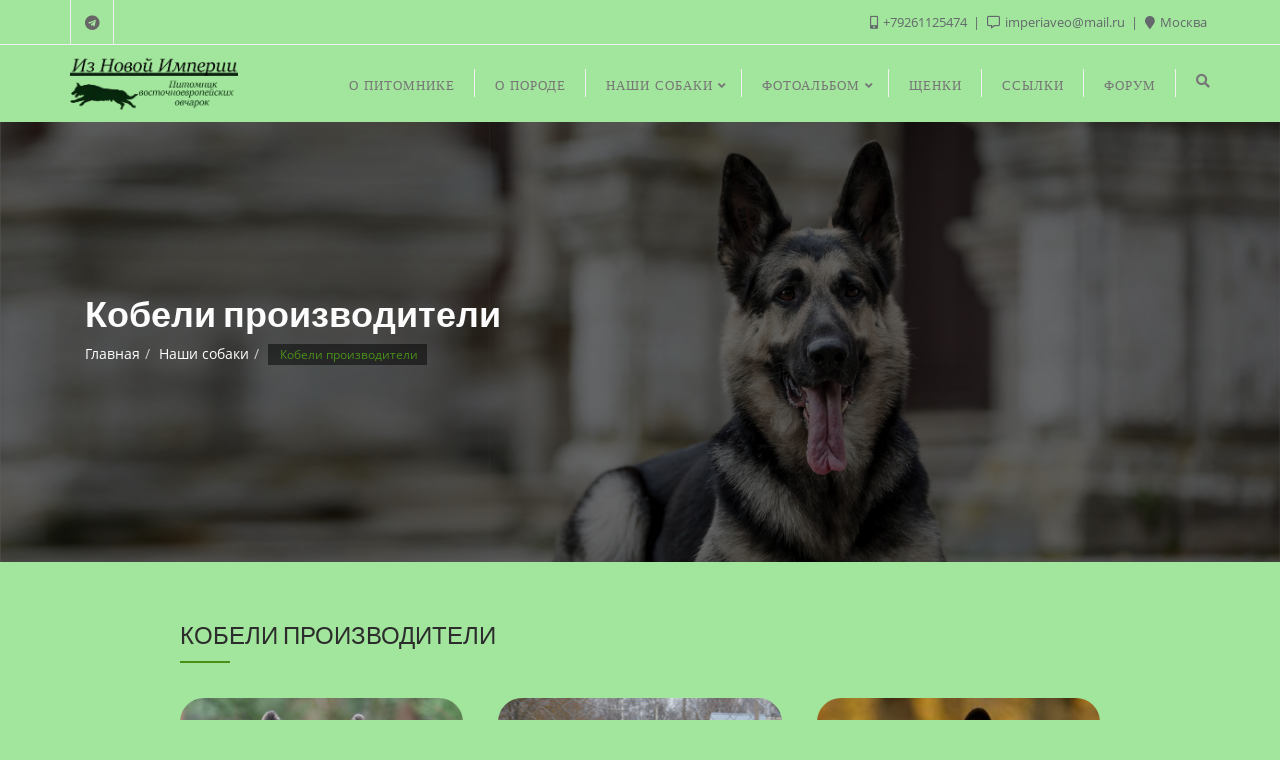

--- FILE ---
content_type: text/html; charset=UTF-8
request_url: http://www.imperiaveo.ru/?page_id=502
body_size: 15227
content:
<!doctype html>
<html lang="ru-RU">
<head>
	<meta charset="UTF-8">
	<meta name="viewport" content="width=device-width, initial-scale=1">
	<link rel="profile" href="http://gmpg.org/xfn/11">
	<title>Кобели производители &#8212; Империя ВЕО</title>
<meta name='robots' content='max-image-preview:large' />
<link rel='dns-prefetch' href='//fonts.googleapis.com' />
<link rel="alternate" type="application/rss+xml" title="Империя ВЕО &raquo; Лента" href="http://www.imperiaveo.ru/?feed=rss2" />
<link rel="alternate" type="application/rss+xml" title="Империя ВЕО &raquo; Лента комментариев" href="http://www.imperiaveo.ru/?feed=comments-rss2" />
<link rel="alternate" title="oEmbed (JSON)" type="application/json+oembed" href="http://www.imperiaveo.ru/index.php?rest_route=%2Foembed%2F1.0%2Fembed&#038;url=http%3A%2F%2Fwww.imperiaveo.ru%2F%3Fpage_id%3D502" />
<link rel="alternate" title="oEmbed (XML)" type="text/xml+oembed" href="http://www.imperiaveo.ru/index.php?rest_route=%2Foembed%2F1.0%2Fembed&#038;url=http%3A%2F%2Fwww.imperiaveo.ru%2F%3Fpage_id%3D502&#038;format=xml" />
<style id='wp-img-auto-sizes-contain-inline-css' type='text/css'>
img:is([sizes=auto i],[sizes^="auto," i]){contain-intrinsic-size:3000px 1500px}
/*# sourceURL=wp-img-auto-sizes-contain-inline-css */
</style>
<style id='wp-emoji-styles-inline-css' type='text/css'>

	img.wp-smiley, img.emoji {
		display: inline !important;
		border: none !important;
		box-shadow: none !important;
		height: 1em !important;
		width: 1em !important;
		margin: 0 0.07em !important;
		vertical-align: -0.1em !important;
		background: none !important;
		padding: 0 !important;
	}
/*# sourceURL=wp-emoji-styles-inline-css */
</style>
<style id='wp-block-library-inline-css' type='text/css'>
:root{--wp-block-synced-color:#7a00df;--wp-block-synced-color--rgb:122,0,223;--wp-bound-block-color:var(--wp-block-synced-color);--wp-editor-canvas-background:#ddd;--wp-admin-theme-color:#007cba;--wp-admin-theme-color--rgb:0,124,186;--wp-admin-theme-color-darker-10:#006ba1;--wp-admin-theme-color-darker-10--rgb:0,107,160.5;--wp-admin-theme-color-darker-20:#005a87;--wp-admin-theme-color-darker-20--rgb:0,90,135;--wp-admin-border-width-focus:2px}@media (min-resolution:192dpi){:root{--wp-admin-border-width-focus:1.5px}}.wp-element-button{cursor:pointer}:root .has-very-light-gray-background-color{background-color:#eee}:root .has-very-dark-gray-background-color{background-color:#313131}:root .has-very-light-gray-color{color:#eee}:root .has-very-dark-gray-color{color:#313131}:root .has-vivid-green-cyan-to-vivid-cyan-blue-gradient-background{background:linear-gradient(135deg,#00d084,#0693e3)}:root .has-purple-crush-gradient-background{background:linear-gradient(135deg,#34e2e4,#4721fb 50%,#ab1dfe)}:root .has-hazy-dawn-gradient-background{background:linear-gradient(135deg,#faaca8,#dad0ec)}:root .has-subdued-olive-gradient-background{background:linear-gradient(135deg,#fafae1,#67a671)}:root .has-atomic-cream-gradient-background{background:linear-gradient(135deg,#fdd79a,#004a59)}:root .has-nightshade-gradient-background{background:linear-gradient(135deg,#330968,#31cdcf)}:root .has-midnight-gradient-background{background:linear-gradient(135deg,#020381,#2874fc)}:root{--wp--preset--font-size--normal:16px;--wp--preset--font-size--huge:42px}.has-regular-font-size{font-size:1em}.has-larger-font-size{font-size:2.625em}.has-normal-font-size{font-size:var(--wp--preset--font-size--normal)}.has-huge-font-size{font-size:var(--wp--preset--font-size--huge)}.has-text-align-center{text-align:center}.has-text-align-left{text-align:left}.has-text-align-right{text-align:right}.has-fit-text{white-space:nowrap!important}#end-resizable-editor-section{display:none}.aligncenter{clear:both}.items-justified-left{justify-content:flex-start}.items-justified-center{justify-content:center}.items-justified-right{justify-content:flex-end}.items-justified-space-between{justify-content:space-between}.screen-reader-text{border:0;clip-path:inset(50%);height:1px;margin:-1px;overflow:hidden;padding:0;position:absolute;width:1px;word-wrap:normal!important}.screen-reader-text:focus{background-color:#ddd;clip-path:none;color:#444;display:block;font-size:1em;height:auto;left:5px;line-height:normal;padding:15px 23px 14px;text-decoration:none;top:5px;width:auto;z-index:100000}html :where(.has-border-color){border-style:solid}html :where([style*=border-top-color]){border-top-style:solid}html :where([style*=border-right-color]){border-right-style:solid}html :where([style*=border-bottom-color]){border-bottom-style:solid}html :where([style*=border-left-color]){border-left-style:solid}html :where([style*=border-width]){border-style:solid}html :where([style*=border-top-width]){border-top-style:solid}html :where([style*=border-right-width]){border-right-style:solid}html :where([style*=border-bottom-width]){border-bottom-style:solid}html :where([style*=border-left-width]){border-left-style:solid}html :where(img[class*=wp-image-]){height:auto;max-width:100%}:where(figure){margin:0 0 1em}html :where(.is-position-sticky){--wp-admin--admin-bar--position-offset:var(--wp-admin--admin-bar--height,0px)}@media screen and (max-width:600px){html :where(.is-position-sticky){--wp-admin--admin-bar--position-offset:0px}}

/*# sourceURL=wp-block-library-inline-css */
</style><style id='wp-block-paragraph-inline-css' type='text/css'>
.is-small-text{font-size:.875em}.is-regular-text{font-size:1em}.is-large-text{font-size:2.25em}.is-larger-text{font-size:3em}.has-drop-cap:not(:focus):first-letter{float:left;font-size:8.4em;font-style:normal;font-weight:100;line-height:.68;margin:.05em .1em 0 0;text-transform:uppercase}body.rtl .has-drop-cap:not(:focus):first-letter{float:none;margin-left:.1em}p.has-drop-cap.has-background{overflow:hidden}:root :where(p.has-background){padding:1.25em 2.375em}:where(p.has-text-color:not(.has-link-color)) a{color:inherit}p.has-text-align-left[style*="writing-mode:vertical-lr"],p.has-text-align-right[style*="writing-mode:vertical-rl"]{rotate:180deg}
/*# sourceURL=http://www.imperiaveo.ru/wp-includes/blocks/paragraph/style.min.css */
</style>
<link rel='stylesheet' id='ugb-style-css-v2-css' href='http://www.imperiaveo.ru/wp-content/plugins/stackable-ultimate-gutenberg-blocks/dist/deprecated/frontend_blocks_deprecated_v2.css?ver=3.1.4' type='text/css' media='all' />
<style id='ugb-style-css-v2-inline-css' type='text/css'>
:root {--stk-block-width-default-detected: 640px;}
:root {
			--content-width: 640px;
		}
/*# sourceURL=ugb-style-css-v2-inline-css */
</style>
<style id='global-styles-inline-css' type='text/css'>
:root{--wp--preset--aspect-ratio--square: 1;--wp--preset--aspect-ratio--4-3: 4/3;--wp--preset--aspect-ratio--3-4: 3/4;--wp--preset--aspect-ratio--3-2: 3/2;--wp--preset--aspect-ratio--2-3: 2/3;--wp--preset--aspect-ratio--16-9: 16/9;--wp--preset--aspect-ratio--9-16: 9/16;--wp--preset--color--black: #000000;--wp--preset--color--cyan-bluish-gray: #abb8c3;--wp--preset--color--white: #ffffff;--wp--preset--color--pale-pink: #f78da7;--wp--preset--color--vivid-red: #cf2e2e;--wp--preset--color--luminous-vivid-orange: #ff6900;--wp--preset--color--luminous-vivid-amber: #fcb900;--wp--preset--color--light-green-cyan: #7bdcb5;--wp--preset--color--vivid-green-cyan: #00d084;--wp--preset--color--pale-cyan-blue: #8ed1fc;--wp--preset--color--vivid-cyan-blue: #0693e3;--wp--preset--color--vivid-purple: #9b51e0;--wp--preset--gradient--vivid-cyan-blue-to-vivid-purple: linear-gradient(135deg,rgb(6,147,227) 0%,rgb(155,81,224) 100%);--wp--preset--gradient--light-green-cyan-to-vivid-green-cyan: linear-gradient(135deg,rgb(122,220,180) 0%,rgb(0,208,130) 100%);--wp--preset--gradient--luminous-vivid-amber-to-luminous-vivid-orange: linear-gradient(135deg,rgb(252,185,0) 0%,rgb(255,105,0) 100%);--wp--preset--gradient--luminous-vivid-orange-to-vivid-red: linear-gradient(135deg,rgb(255,105,0) 0%,rgb(207,46,46) 100%);--wp--preset--gradient--very-light-gray-to-cyan-bluish-gray: linear-gradient(135deg,rgb(238,238,238) 0%,rgb(169,184,195) 100%);--wp--preset--gradient--cool-to-warm-spectrum: linear-gradient(135deg,rgb(74,234,220) 0%,rgb(151,120,209) 20%,rgb(207,42,186) 40%,rgb(238,44,130) 60%,rgb(251,105,98) 80%,rgb(254,248,76) 100%);--wp--preset--gradient--blush-light-purple: linear-gradient(135deg,rgb(255,206,236) 0%,rgb(152,150,240) 100%);--wp--preset--gradient--blush-bordeaux: linear-gradient(135deg,rgb(254,205,165) 0%,rgb(254,45,45) 50%,rgb(107,0,62) 100%);--wp--preset--gradient--luminous-dusk: linear-gradient(135deg,rgb(255,203,112) 0%,rgb(199,81,192) 50%,rgb(65,88,208) 100%);--wp--preset--gradient--pale-ocean: linear-gradient(135deg,rgb(255,245,203) 0%,rgb(182,227,212) 50%,rgb(51,167,181) 100%);--wp--preset--gradient--electric-grass: linear-gradient(135deg,rgb(202,248,128) 0%,rgb(113,206,126) 100%);--wp--preset--gradient--midnight: linear-gradient(135deg,rgb(2,3,129) 0%,rgb(40,116,252) 100%);--wp--preset--font-size--small: 13px;--wp--preset--font-size--medium: 20px;--wp--preset--font-size--large: 36px;--wp--preset--font-size--x-large: 42px;--wp--preset--spacing--20: 0.44rem;--wp--preset--spacing--30: 0.67rem;--wp--preset--spacing--40: 1rem;--wp--preset--spacing--50: 1.5rem;--wp--preset--spacing--60: 2.25rem;--wp--preset--spacing--70: 3.38rem;--wp--preset--spacing--80: 5.06rem;--wp--preset--shadow--natural: 6px 6px 9px rgba(0, 0, 0, 0.2);--wp--preset--shadow--deep: 12px 12px 50px rgba(0, 0, 0, 0.4);--wp--preset--shadow--sharp: 6px 6px 0px rgba(0, 0, 0, 0.2);--wp--preset--shadow--outlined: 6px 6px 0px -3px rgb(255, 255, 255), 6px 6px rgb(0, 0, 0);--wp--preset--shadow--crisp: 6px 6px 0px rgb(0, 0, 0);}:where(.is-layout-flex){gap: 0.5em;}:where(.is-layout-grid){gap: 0.5em;}body .is-layout-flex{display: flex;}.is-layout-flex{flex-wrap: wrap;align-items: center;}.is-layout-flex > :is(*, div){margin: 0;}body .is-layout-grid{display: grid;}.is-layout-grid > :is(*, div){margin: 0;}:where(.wp-block-columns.is-layout-flex){gap: 2em;}:where(.wp-block-columns.is-layout-grid){gap: 2em;}:where(.wp-block-post-template.is-layout-flex){gap: 1.25em;}:where(.wp-block-post-template.is-layout-grid){gap: 1.25em;}.has-black-color{color: var(--wp--preset--color--black) !important;}.has-cyan-bluish-gray-color{color: var(--wp--preset--color--cyan-bluish-gray) !important;}.has-white-color{color: var(--wp--preset--color--white) !important;}.has-pale-pink-color{color: var(--wp--preset--color--pale-pink) !important;}.has-vivid-red-color{color: var(--wp--preset--color--vivid-red) !important;}.has-luminous-vivid-orange-color{color: var(--wp--preset--color--luminous-vivid-orange) !important;}.has-luminous-vivid-amber-color{color: var(--wp--preset--color--luminous-vivid-amber) !important;}.has-light-green-cyan-color{color: var(--wp--preset--color--light-green-cyan) !important;}.has-vivid-green-cyan-color{color: var(--wp--preset--color--vivid-green-cyan) !important;}.has-pale-cyan-blue-color{color: var(--wp--preset--color--pale-cyan-blue) !important;}.has-vivid-cyan-blue-color{color: var(--wp--preset--color--vivid-cyan-blue) !important;}.has-vivid-purple-color{color: var(--wp--preset--color--vivid-purple) !important;}.has-black-background-color{background-color: var(--wp--preset--color--black) !important;}.has-cyan-bluish-gray-background-color{background-color: var(--wp--preset--color--cyan-bluish-gray) !important;}.has-white-background-color{background-color: var(--wp--preset--color--white) !important;}.has-pale-pink-background-color{background-color: var(--wp--preset--color--pale-pink) !important;}.has-vivid-red-background-color{background-color: var(--wp--preset--color--vivid-red) !important;}.has-luminous-vivid-orange-background-color{background-color: var(--wp--preset--color--luminous-vivid-orange) !important;}.has-luminous-vivid-amber-background-color{background-color: var(--wp--preset--color--luminous-vivid-amber) !important;}.has-light-green-cyan-background-color{background-color: var(--wp--preset--color--light-green-cyan) !important;}.has-vivid-green-cyan-background-color{background-color: var(--wp--preset--color--vivid-green-cyan) !important;}.has-pale-cyan-blue-background-color{background-color: var(--wp--preset--color--pale-cyan-blue) !important;}.has-vivid-cyan-blue-background-color{background-color: var(--wp--preset--color--vivid-cyan-blue) !important;}.has-vivid-purple-background-color{background-color: var(--wp--preset--color--vivid-purple) !important;}.has-black-border-color{border-color: var(--wp--preset--color--black) !important;}.has-cyan-bluish-gray-border-color{border-color: var(--wp--preset--color--cyan-bluish-gray) !important;}.has-white-border-color{border-color: var(--wp--preset--color--white) !important;}.has-pale-pink-border-color{border-color: var(--wp--preset--color--pale-pink) !important;}.has-vivid-red-border-color{border-color: var(--wp--preset--color--vivid-red) !important;}.has-luminous-vivid-orange-border-color{border-color: var(--wp--preset--color--luminous-vivid-orange) !important;}.has-luminous-vivid-amber-border-color{border-color: var(--wp--preset--color--luminous-vivid-amber) !important;}.has-light-green-cyan-border-color{border-color: var(--wp--preset--color--light-green-cyan) !important;}.has-vivid-green-cyan-border-color{border-color: var(--wp--preset--color--vivid-green-cyan) !important;}.has-pale-cyan-blue-border-color{border-color: var(--wp--preset--color--pale-cyan-blue) !important;}.has-vivid-cyan-blue-border-color{border-color: var(--wp--preset--color--vivid-cyan-blue) !important;}.has-vivid-purple-border-color{border-color: var(--wp--preset--color--vivid-purple) !important;}.has-vivid-cyan-blue-to-vivid-purple-gradient-background{background: var(--wp--preset--gradient--vivid-cyan-blue-to-vivid-purple) !important;}.has-light-green-cyan-to-vivid-green-cyan-gradient-background{background: var(--wp--preset--gradient--light-green-cyan-to-vivid-green-cyan) !important;}.has-luminous-vivid-amber-to-luminous-vivid-orange-gradient-background{background: var(--wp--preset--gradient--luminous-vivid-amber-to-luminous-vivid-orange) !important;}.has-luminous-vivid-orange-to-vivid-red-gradient-background{background: var(--wp--preset--gradient--luminous-vivid-orange-to-vivid-red) !important;}.has-very-light-gray-to-cyan-bluish-gray-gradient-background{background: var(--wp--preset--gradient--very-light-gray-to-cyan-bluish-gray) !important;}.has-cool-to-warm-spectrum-gradient-background{background: var(--wp--preset--gradient--cool-to-warm-spectrum) !important;}.has-blush-light-purple-gradient-background{background: var(--wp--preset--gradient--blush-light-purple) !important;}.has-blush-bordeaux-gradient-background{background: var(--wp--preset--gradient--blush-bordeaux) !important;}.has-luminous-dusk-gradient-background{background: var(--wp--preset--gradient--luminous-dusk) !important;}.has-pale-ocean-gradient-background{background: var(--wp--preset--gradient--pale-ocean) !important;}.has-electric-grass-gradient-background{background: var(--wp--preset--gradient--electric-grass) !important;}.has-midnight-gradient-background{background: var(--wp--preset--gradient--midnight) !important;}.has-small-font-size{font-size: var(--wp--preset--font-size--small) !important;}.has-medium-font-size{font-size: var(--wp--preset--font-size--medium) !important;}.has-large-font-size{font-size: var(--wp--preset--font-size--large) !important;}.has-x-large-font-size{font-size: var(--wp--preset--font-size--x-large) !important;}
/*# sourceURL=global-styles-inline-css */
</style>

<style id='classic-theme-styles-inline-css' type='text/css'>
/*! This file is auto-generated */
.wp-block-button__link{color:#fff;background-color:#32373c;border-radius:9999px;box-shadow:none;text-decoration:none;padding:calc(.667em + 2px) calc(1.333em + 2px);font-size:1.125em}.wp-block-file__button{background:#32373c;color:#fff;text-decoration:none}
/*# sourceURL=/wp-includes/css/classic-themes.min.css */
</style>
<link rel='stylesheet' id='af-fontawesome-css' href='http://www.imperiaveo.ru/wp-content/plugins/asgaros-forum/libs/fontawesome/css/all.min.css?ver=2.5.1' type='text/css' media='all' />
<link rel='stylesheet' id='af-fontawesome-compat-v4-css' href='http://www.imperiaveo.ru/wp-content/plugins/asgaros-forum/libs/fontawesome/css/v4-shims.min.css?ver=2.5.1' type='text/css' media='all' />
<link rel='stylesheet' id='af-widgets-css' href='http://www.imperiaveo.ru/wp-content/plugins/asgaros-forum/skin/widgets.css?ver=2.5.1' type='text/css' media='all' />
<link rel='stylesheet' id='contact-form-7-css' href='http://www.imperiaveo.ru/wp-content/plugins/contact-form-7/includes/css/styles.css?ver=5.8' type='text/css' media='all' />
<link rel='stylesheet' id='bizberg_pro_frontend_css-css' href='http://www.imperiaveo.ru/wp-content/plugins/data-types-bizberg/assets/css/style.css?ver=6.9' type='text/css' media='all' />
<link rel='stylesheet' id='animate-css' href='http://www.imperiaveo.ru/wp-content/plugins/elegant-blocks/dist/css/animate.min.css?ver=6.9' type='text/css' media='all' />
<link rel='stylesheet' id='elegant_blocks_plugins_css-css' href='http://www.imperiaveo.ru/wp-content/plugins/elegant-blocks/dist/css/plugins.css?ver=6.9' type='text/css' media='all' />
<link rel='stylesheet' id='open_sans_google_font-css' href='https://fonts.googleapis.com/css?family=Open+Sans%3A300%2C400%2C600%2C700%2C800&#038;ver=6.9' type='text/css' media='all' />
<link rel='stylesheet' id='poppins_google_font-css' href='https://fonts.googleapis.com/css?family=Poppins%3A300%2C400%2C600%2C700%2C800&#038;ver=6.9' type='text/css' media='all' />
<link rel='stylesheet' id='roboto_google_font-css' href='https://fonts.googleapis.com/css?family=Roboto%3A300%2C400%2C600%2C700%2C800&#038;ver=6.9' type='text/css' media='all' />
<link rel='stylesheet' id='bootstrap-css' href='http://www.imperiaveo.ru/wp-content/themes/bizberg-pro/assets/bootstrap/css/bootstrap.min.css?ver=0.6' type='text/css' media='all' />
<link rel='stylesheet' id='font-awesome-5-css' href='http://www.imperiaveo.ru/wp-content/themes/bizberg-pro/assets/icons/font-awesome-5/css/all.css?ver=0.6' type='text/css' media='all' />
<link rel='stylesheet' id='bizberg-main-css' href='http://www.imperiaveo.ru/wp-content/themes/bizberg-pro/assets/css/main.css?ver=0.6' type='text/css' media='all' />
<link rel='stylesheet' id='bizberg-custom-css' href='http://www.imperiaveo.ru/wp-content/themes/bizberg-pro/assets/css/custom.css?ver=0.6' type='text/css' media='all' />
<link rel='stylesheet' id='bizberg-component-css' href='http://www.imperiaveo.ru/wp-content/themes/bizberg-pro/assets/css/component.css?ver=0.6' type='text/css' media='all' />
<link rel='stylesheet' id='bizberg-style2-css' href='http://www.imperiaveo.ru/wp-content/themes/bizberg-pro/assets/css/style.css?ver=0.6' type='text/css' media='all' />
<link rel='stylesheet' id='bizberg-responsive-css' href='http://www.imperiaveo.ru/wp-content/themes/bizberg-pro/assets/css/responsive.css?ver=0.6' type='text/css' media='all' />
<link rel='stylesheet' id='bizberg-style-css' href='http://www.imperiaveo.ru/wp-content/themes/bizberg-pro/style.css?ver=0.6' type='text/css' media='all' />
<style id='bizberg-style-inline-css' type='text/css'>

		.breadcrumb-wrapper .section-title h1 {
		    padding-left: 0;
		}
        .breadcrumb-wrapper .section-title {
    		text-align: left;
    		width: 100%;
		}.banner .slider .overlay {
	   background: linear-gradient(-90deg, , );
	}.breadcrumb-wrapper .section-title{ text-align:left;padding-top:110px; padding-bottom:135px; padding-left:px; padding-right:0px }.breadcrumb-wrapper .overlay {
	  	background: linear-gradient(-90deg, rgba(0,0,0,0.06), );
	}
/*# sourceURL=bizberg-style-inline-css */
</style>
<link rel='stylesheet' id='bizberg-google-fonts-css' href='//fonts.googleapis.com/css2?family=Lato:wght@300;400;700;900&#038;display=swap' type='text/css' media='all' />
<link rel='stylesheet' id='elegant_blocks_custom_css-css' href='http://www.imperiaveo.ru/wp-content/plugins/elegant-blocks/dist/css/elegantblock_style.css?ver=6.9' type='text/css' media='all' />
<link rel='stylesheet' id='gutenberg-blocks-css-css' href='http://www.imperiaveo.ru/wp-content/plugins/elegant-blocks/dist/css/gutenberg-blocks.css?ver=6.9' type='text/css' media='all' />
<script type="text/javascript" src="http://www.imperiaveo.ru/wp-includes/js/jquery/jquery.min.js?ver=3.7.1" id="jquery-core-js"></script>
<script type="text/javascript" src="http://www.imperiaveo.ru/wp-includes/js/jquery/jquery-migrate.min.js?ver=3.4.1" id="jquery-migrate-js"></script>
<script type="text/javascript" src="http://www.imperiaveo.ru/wp-content/plugins/elegant-blocks/dist/js/elegantblock_custom.js?ver=0.1" id="elegantblock_custom-js"></script>
<script type="text/javascript" src="http://www.imperiaveo.ru/wp-content/plugins/elegant-blocks/dist/js/instagram.js?ver=0.1" id="instagram_js-js"></script>
<script type="text/javascript" src="http://www.imperiaveo.ru/wp-content/themes/bizberg-pro/assets/bootstrap/js/bootstrap.min.js?ver=0.6" id="bootstrap-js"></script>
<link rel="https://api.w.org/" href="http://www.imperiaveo.ru/index.php?rest_route=/" /><link rel="alternate" title="JSON" type="application/json" href="http://www.imperiaveo.ru/index.php?rest_route=/wp/v2/pages/502" /><link rel="EditURI" type="application/rsd+xml" title="RSD" href="http://www.imperiaveo.ru/xmlrpc.php?rsd" />
<meta name="generator" content="WordPress 6.9" />
<link rel="canonical" href="http://www.imperiaveo.ru/?page_id=502" />
<link rel='shortlink' href='http://www.imperiaveo.ru/?p=502' />
<style id="modula-slideshow">.modula-toolbar {position: absolute;top: 0;right: 60px;z-index: 9999999;display: block;opacity: 1;}.modula-toolbar span.modula-play {margin-right: 10px;}.modula-toolbar span {cursor:pointer;color: #fff;display:inline-block;}.modula-toolbar span svg {width: 15px;}.modula-toolbar.modula-is-playing span.modula-play {opacity: .5;}.modula-toolbar:not(.modula-is-playing) span.modula-pause {opacity: .5;}#swipebox-container .modula-toolbar {top: 8px;}</style><style id="uagb-style-conditional-extension">@media (min-width: 1025px){body .uag-hide-desktop.uagb-google-map__wrap,body .uag-hide-desktop{display:none !important}}@media (min-width: 768px) and (max-width: 1024px){body .uag-hide-tab.uagb-google-map__wrap,body .uag-hide-tab{display:none !important}}@media (max-width: 767px){body .uag-hide-mob.uagb-google-map__wrap,body .uag-hide-mob{display:none !important}}</style><link rel="icon" href="http://www.imperiaveo.ru/wp-content/uploads/2020/04/cropped-IMG_2742-scaled-e1587911025300-32x32.jpg" sizes="32x32" />
<link rel="icon" href="http://www.imperiaveo.ru/wp-content/uploads/2020/04/cropped-IMG_2742-scaled-e1587911025300-192x192.jpg" sizes="192x192" />
<link rel="apple-touch-icon" href="http://www.imperiaveo.ru/wp-content/uploads/2020/04/cropped-IMG_2742-scaled-e1587911025300-180x180.jpg" />
<meta name="msapplication-TileImage" content="http://www.imperiaveo.ru/wp-content/uploads/2020/04/cropped-IMG_2742-scaled-e1587911025300-270x270.jpg" />
<style id="kirki-inline-styles">.footer_pro .textwidget.custom-html-widget,.footer_pro a, .footer_pro .widget.widget_nav_menu li a, .footer_pro .widget.widget_tag_cloud a{color:#aaa !important;}.footer_pro .tagcloud a{border-color:#aaa !important;}.footer_pro h2.widget-title{color:#ddd !important;}.footer_pro h2.widget-title:after{background-color:#2fbeef !important;}.footer_pro a:hover,.footer_pro tfoot a,.footer_pro .widget.widget_nav_menu li a:hover{color:#2fbeef !important;}.footer_pro a:hover{border-color:#2fbeef !important;}.footer_pro .tagcloud a:hover, .footer_pro .search-form input#searchsubmit{background:#2fbeef !important;}.footer_pro .tagcloud a:hover{color:#fff !important;}.footer_pro:before{background-color:rgba(25,25,25,0.8) !important;}.footer_pro{background:url(http://80.87.192.41/wp-content/uploads/2020/04/2Y8A9762-scaled-e1589985981967.jpg) no-repeat !important;background-position:center bottom !important;background-attachment:fixed !important;-webkit-background-size:cover !important;-moz-background-size:cover !important;-ms-background-size:cover !important;-o-background-size:cover !important;background-size:cover !important;}footer .copyright a:hover, footer .inline-menu a:hover{color:#4a8f18 !important;}footer .footer_social_links a i{color:#1098c6 !important;background:#f1f1f1 !important;}footer#footer.footer-style{background:#a2e59c !important;}.infobox_header_wrapper li a{font-family:Open Sans;font-size:13px;font-weight:400;letter-spacing:0px;color:#47d600;}header .navbar-default .navbar-nav>li>a, header .navbar-default .navbar-nav>li>ul>li>a,header .navbar-default .navbar-nav>li>ul>li>ul>li>a{font-family:Montserrat;font-size:13px;font-weight:500;}#footer,#footer a,#footer p,#footer p.copyright,.footer_pro,.footer_pro p,.footer_pro a{font-family:Montserrat;}#preloader{background:#a2e59c !important;}.navbar.sticky .bizberg_header_wrapper .logo img{max-height:51px;}a,.breadcrumb-wrapper .breadcrumb .active,#sidebar a,a:hover, a:focus,.post-navigation .nav-previous a:hover, .post-navigation .nav-next a:hover, #blog .blog-post.blog-large .entry-date a,#blog .blog-post.blog-large .entry-title a:hover,#blog .blog-post .entry-meta > span > a:hover, nav.comment-navigation a:hover,.bizberg_post_date a,.bizberg_detail_user_wrapper a:hover,div#respond h3#reply-title small a, .sidebar-wrapper .section-title h3, #sidebar .widget h2.widget-title{color:#4a8f18;}.search-form input#searchsubmit,#back-to-top a,.btn-primary, a.btn-primary, p.form-submit .submit, .reply a, input.wpcf7-form-control.wpcf7-submit, form.post-password-form input[type="submit"],.result-paging-wrapper ul.paging li.active a, .result-paging-wrapper ul.paging li a:hover, .navigation.pagination a:hover, .navigation.pagination span:hover, .navigation.pagination span.current,#sidebar .widget h2.widget-title:before, .widget.widget_tag_cloud a:hover, .tagcloud.tags a:hover,.bizberg_detail_cat:after,.bizberg_post_date a:after,div#respond h3#reply-title:after{background:#4a8f18;}ul.sidebar-cat li a:hover, ul.archive li a:hover, .widget.widget_categories li a:hover, .widget.widget_archive li a:hover, .widget.widget_pages li a:hover, .widget.widget_meta li a:hover, .widget.widget_nav_menu li a:hover, .widget.widget_recent_entries li a:hover, .widget.widget_recent_comments li a:hover, .widget.widget_archive li:hover, .widget.widget_categories li:hover{color:#4a8f18 !important;}.post-navigation .nav-previous a:hover, .post-navigation .nav-next a:hover, nav.comment-navigation a:hover,#blog .blog-post.blog-large .entry-date a:after,div#respond h3#reply-title small a, .bizberg_default_page .single_page h3:after{border-color:#4a8f18;}.btn-primary, a.btn-primary, p.form-submit .submit, .reply a, input.wpcf7-form-control.wpcf7-submit, form.post-password-form input[type="submit"]{border-color:#3c7314;}.btn-primary:hover, a.btn-primary:hover, p.form-submit .submit:hover, .reply a:hover, input.wpcf7-form-control.wpcf7-submit:hover, form.post-password-form input[type="submit"]:hover,.red-btn .btn-primary:hover, .error-section a:hover{background:#3c7314;border-color:#4a8f18;}.navbar-nav li ul li a:hover,.page-fullwidth-transparent-header header .navbar-default .navbar-nav > li > a:hover,.page-fullwidth-transparent-header .navbar-nav > li:hover > a{color:#42bd37 !important;}header .navbar-default .navbar-nav > li > a:hover,.navbar-nav > li:hover,.header-search .search-form input#searchsubmit, .header-search .search-form input#searchsubmit:visited{background:#42bd37 !important;}.navbar-nav > li.header_btn_wrapper:hover,.navbar-nav > li.search_wrapper:hover,.page-fullwidth-transparent-header .navbar-nav > li:hover{background:none !important;}.navbar-nav li ul{border-top-color:#42bd37 !important;}header .navbar-default .navbar-nav > li > a:hover{border-color:#35982c;}.menu_custom_btn{background:#81d742 !important;}.navbar-default .navbar-nav>li>a.menu_custom_btn:hover, .page-fullwidth-transparent-header .navbar-default .navbar-nav>li>a.menu_custom_btn:hover{background:#81d742 !important;}.error-section{background-image:url("http://80.87.192.41/wp-content/uploads/2020/04/Photos_26-1.jpg");}@media (min-width: 1025px) and (max-width: 2000px){.bizberg_header_wrapper .logo img{max-height:56px;}.navbar.sticky{position:relative1;}}@media (min-width: 320px) and (max-width: 1024px){.navbar.sticky{position:relative1;}.navbar .slicknav_nav{max-height:200px;overflow-y:scroll;}}/* cyrillic-ext */
@font-face {
  font-family: 'Open Sans';
  font-style: normal;
  font-weight: 400;
  font-stretch: normal;
  font-display: swap;
  src: url(http://www.imperiaveo.ru/wp-content/fonts/open-sans/font) format('woff');
  unicode-range: U+0460-052F, U+1C80-1C8A, U+20B4, U+2DE0-2DFF, U+A640-A69F, U+FE2E-FE2F;
}
/* cyrillic */
@font-face {
  font-family: 'Open Sans';
  font-style: normal;
  font-weight: 400;
  font-stretch: normal;
  font-display: swap;
  src: url(http://www.imperiaveo.ru/wp-content/fonts/open-sans/font) format('woff');
  unicode-range: U+0301, U+0400-045F, U+0490-0491, U+04B0-04B1, U+2116;
}
/* greek-ext */
@font-face {
  font-family: 'Open Sans';
  font-style: normal;
  font-weight: 400;
  font-stretch: normal;
  font-display: swap;
  src: url(http://www.imperiaveo.ru/wp-content/fonts/open-sans/font) format('woff');
  unicode-range: U+1F00-1FFF;
}
/* greek */
@font-face {
  font-family: 'Open Sans';
  font-style: normal;
  font-weight: 400;
  font-stretch: normal;
  font-display: swap;
  src: url(http://www.imperiaveo.ru/wp-content/fonts/open-sans/font) format('woff');
  unicode-range: U+0370-0377, U+037A-037F, U+0384-038A, U+038C, U+038E-03A1, U+03A3-03FF;
}
/* hebrew */
@font-face {
  font-family: 'Open Sans';
  font-style: normal;
  font-weight: 400;
  font-stretch: normal;
  font-display: swap;
  src: url(http://www.imperiaveo.ru/wp-content/fonts/open-sans/font) format('woff');
  unicode-range: U+0307-0308, U+0590-05FF, U+200C-2010, U+20AA, U+25CC, U+FB1D-FB4F;
}
/* math */
@font-face {
  font-family: 'Open Sans';
  font-style: normal;
  font-weight: 400;
  font-stretch: normal;
  font-display: swap;
  src: url(http://www.imperiaveo.ru/wp-content/fonts/open-sans/font) format('woff');
  unicode-range: U+0302-0303, U+0305, U+0307-0308, U+0310, U+0312, U+0315, U+031A, U+0326-0327, U+032C, U+032F-0330, U+0332-0333, U+0338, U+033A, U+0346, U+034D, U+0391-03A1, U+03A3-03A9, U+03B1-03C9, U+03D1, U+03D5-03D6, U+03F0-03F1, U+03F4-03F5, U+2016-2017, U+2034-2038, U+203C, U+2040, U+2043, U+2047, U+2050, U+2057, U+205F, U+2070-2071, U+2074-208E, U+2090-209C, U+20D0-20DC, U+20E1, U+20E5-20EF, U+2100-2112, U+2114-2115, U+2117-2121, U+2123-214F, U+2190, U+2192, U+2194-21AE, U+21B0-21E5, U+21F1-21F2, U+21F4-2211, U+2213-2214, U+2216-22FF, U+2308-230B, U+2310, U+2319, U+231C-2321, U+2336-237A, U+237C, U+2395, U+239B-23B7, U+23D0, U+23DC-23E1, U+2474-2475, U+25AF, U+25B3, U+25B7, U+25BD, U+25C1, U+25CA, U+25CC, U+25FB, U+266D-266F, U+27C0-27FF, U+2900-2AFF, U+2B0E-2B11, U+2B30-2B4C, U+2BFE, U+3030, U+FF5B, U+FF5D, U+1D400-1D7FF, U+1EE00-1EEFF;
}
/* symbols */
@font-face {
  font-family: 'Open Sans';
  font-style: normal;
  font-weight: 400;
  font-stretch: normal;
  font-display: swap;
  src: url(http://www.imperiaveo.ru/wp-content/fonts/open-sans/font) format('woff');
  unicode-range: U+0001-000C, U+000E-001F, U+007F-009F, U+20DD-20E0, U+20E2-20E4, U+2150-218F, U+2190, U+2192, U+2194-2199, U+21AF, U+21E6-21F0, U+21F3, U+2218-2219, U+2299, U+22C4-22C6, U+2300-243F, U+2440-244A, U+2460-24FF, U+25A0-27BF, U+2800-28FF, U+2921-2922, U+2981, U+29BF, U+29EB, U+2B00-2BFF, U+4DC0-4DFF, U+FFF9-FFFB, U+10140-1018E, U+10190-1019C, U+101A0, U+101D0-101FD, U+102E0-102FB, U+10E60-10E7E, U+1D2C0-1D2D3, U+1D2E0-1D37F, U+1F000-1F0FF, U+1F100-1F1AD, U+1F1E6-1F1FF, U+1F30D-1F30F, U+1F315, U+1F31C, U+1F31E, U+1F320-1F32C, U+1F336, U+1F378, U+1F37D, U+1F382, U+1F393-1F39F, U+1F3A7-1F3A8, U+1F3AC-1F3AF, U+1F3C2, U+1F3C4-1F3C6, U+1F3CA-1F3CE, U+1F3D4-1F3E0, U+1F3ED, U+1F3F1-1F3F3, U+1F3F5-1F3F7, U+1F408, U+1F415, U+1F41F, U+1F426, U+1F43F, U+1F441-1F442, U+1F444, U+1F446-1F449, U+1F44C-1F44E, U+1F453, U+1F46A, U+1F47D, U+1F4A3, U+1F4B0, U+1F4B3, U+1F4B9, U+1F4BB, U+1F4BF, U+1F4C8-1F4CB, U+1F4D6, U+1F4DA, U+1F4DF, U+1F4E3-1F4E6, U+1F4EA-1F4ED, U+1F4F7, U+1F4F9-1F4FB, U+1F4FD-1F4FE, U+1F503, U+1F507-1F50B, U+1F50D, U+1F512-1F513, U+1F53E-1F54A, U+1F54F-1F5FA, U+1F610, U+1F650-1F67F, U+1F687, U+1F68D, U+1F691, U+1F694, U+1F698, U+1F6AD, U+1F6B2, U+1F6B9-1F6BA, U+1F6BC, U+1F6C6-1F6CF, U+1F6D3-1F6D7, U+1F6E0-1F6EA, U+1F6F0-1F6F3, U+1F6F7-1F6FC, U+1F700-1F7FF, U+1F800-1F80B, U+1F810-1F847, U+1F850-1F859, U+1F860-1F887, U+1F890-1F8AD, U+1F8B0-1F8BB, U+1F8C0-1F8C1, U+1F900-1F90B, U+1F93B, U+1F946, U+1F984, U+1F996, U+1F9E9, U+1FA00-1FA6F, U+1FA70-1FA7C, U+1FA80-1FA89, U+1FA8F-1FAC6, U+1FACE-1FADC, U+1FADF-1FAE9, U+1FAF0-1FAF8, U+1FB00-1FBFF;
}
/* vietnamese */
@font-face {
  font-family: 'Open Sans';
  font-style: normal;
  font-weight: 400;
  font-stretch: normal;
  font-display: swap;
  src: url(http://www.imperiaveo.ru/wp-content/fonts/open-sans/font) format('woff');
  unicode-range: U+0102-0103, U+0110-0111, U+0128-0129, U+0168-0169, U+01A0-01A1, U+01AF-01B0, U+0300-0301, U+0303-0304, U+0308-0309, U+0323, U+0329, U+1EA0-1EF9, U+20AB;
}
/* latin-ext */
@font-face {
  font-family: 'Open Sans';
  font-style: normal;
  font-weight: 400;
  font-stretch: normal;
  font-display: swap;
  src: url(http://www.imperiaveo.ru/wp-content/fonts/open-sans/font) format('woff');
  unicode-range: U+0100-02BA, U+02BD-02C5, U+02C7-02CC, U+02CE-02D7, U+02DD-02FF, U+0304, U+0308, U+0329, U+1D00-1DBF, U+1E00-1E9F, U+1EF2-1EFF, U+2020, U+20A0-20AB, U+20AD-20C0, U+2113, U+2C60-2C7F, U+A720-A7FF;
}
/* latin */
@font-face {
  font-family: 'Open Sans';
  font-style: normal;
  font-weight: 400;
  font-stretch: normal;
  font-display: swap;
  src: url(http://www.imperiaveo.ru/wp-content/fonts/open-sans/font) format('woff');
  unicode-range: U+0000-00FF, U+0131, U+0152-0153, U+02BB-02BC, U+02C6, U+02DA, U+02DC, U+0304, U+0308, U+0329, U+2000-206F, U+20AC, U+2122, U+2191, U+2193, U+2212, U+2215, U+FEFF, U+FFFD;
}/* cyrillic-ext */
@font-face {
  font-family: 'Montserrat';
  font-style: normal;
  font-weight: 400;
  font-display: swap;
  src: url(http://www.imperiaveo.ru/wp-content/fonts/montserrat/font) format('woff');
  unicode-range: U+0460-052F, U+1C80-1C8A, U+20B4, U+2DE0-2DFF, U+A640-A69F, U+FE2E-FE2F;
}
/* cyrillic */
@font-face {
  font-family: 'Montserrat';
  font-style: normal;
  font-weight: 400;
  font-display: swap;
  src: url(http://www.imperiaveo.ru/wp-content/fonts/montserrat/font) format('woff');
  unicode-range: U+0301, U+0400-045F, U+0490-0491, U+04B0-04B1, U+2116;
}
/* vietnamese */
@font-face {
  font-family: 'Montserrat';
  font-style: normal;
  font-weight: 400;
  font-display: swap;
  src: url(http://www.imperiaveo.ru/wp-content/fonts/montserrat/font) format('woff');
  unicode-range: U+0102-0103, U+0110-0111, U+0128-0129, U+0168-0169, U+01A0-01A1, U+01AF-01B0, U+0300-0301, U+0303-0304, U+0308-0309, U+0323, U+0329, U+1EA0-1EF9, U+20AB;
}
/* latin-ext */
@font-face {
  font-family: 'Montserrat';
  font-style: normal;
  font-weight: 400;
  font-display: swap;
  src: url(http://www.imperiaveo.ru/wp-content/fonts/montserrat/font) format('woff');
  unicode-range: U+0100-02BA, U+02BD-02C5, U+02C7-02CC, U+02CE-02D7, U+02DD-02FF, U+0304, U+0308, U+0329, U+1D00-1DBF, U+1E00-1E9F, U+1EF2-1EFF, U+2020, U+20A0-20AB, U+20AD-20C0, U+2113, U+2C60-2C7F, U+A720-A7FF;
}
/* latin */
@font-face {
  font-family: 'Montserrat';
  font-style: normal;
  font-weight: 400;
  font-display: swap;
  src: url(http://www.imperiaveo.ru/wp-content/fonts/montserrat/font) format('woff');
  unicode-range: U+0000-00FF, U+0131, U+0152-0153, U+02BB-02BC, U+02C6, U+02DA, U+02DC, U+0304, U+0308, U+0329, U+2000-206F, U+20AC, U+2122, U+2191, U+2193, U+2212, U+2215, U+FEFF, U+FFFD;
}
/* cyrillic-ext */
@font-face {
  font-family: 'Montserrat';
  font-style: normal;
  font-weight: 500;
  font-display: swap;
  src: url(http://www.imperiaveo.ru/wp-content/fonts/montserrat/font) format('woff');
  unicode-range: U+0460-052F, U+1C80-1C8A, U+20B4, U+2DE0-2DFF, U+A640-A69F, U+FE2E-FE2F;
}
/* cyrillic */
@font-face {
  font-family: 'Montserrat';
  font-style: normal;
  font-weight: 500;
  font-display: swap;
  src: url(http://www.imperiaveo.ru/wp-content/fonts/montserrat/font) format('woff');
  unicode-range: U+0301, U+0400-045F, U+0490-0491, U+04B0-04B1, U+2116;
}
/* vietnamese */
@font-face {
  font-family: 'Montserrat';
  font-style: normal;
  font-weight: 500;
  font-display: swap;
  src: url(http://www.imperiaveo.ru/wp-content/fonts/montserrat/font) format('woff');
  unicode-range: U+0102-0103, U+0110-0111, U+0128-0129, U+0168-0169, U+01A0-01A1, U+01AF-01B0, U+0300-0301, U+0303-0304, U+0308-0309, U+0323, U+0329, U+1EA0-1EF9, U+20AB;
}
/* latin-ext */
@font-face {
  font-family: 'Montserrat';
  font-style: normal;
  font-weight: 500;
  font-display: swap;
  src: url(http://www.imperiaveo.ru/wp-content/fonts/montserrat/font) format('woff');
  unicode-range: U+0100-02BA, U+02BD-02C5, U+02C7-02CC, U+02CE-02D7, U+02DD-02FF, U+0304, U+0308, U+0329, U+1D00-1DBF, U+1E00-1E9F, U+1EF2-1EFF, U+2020, U+20A0-20AB, U+20AD-20C0, U+2113, U+2C60-2C7F, U+A720-A7FF;
}
/* latin */
@font-face {
  font-family: 'Montserrat';
  font-style: normal;
  font-weight: 500;
  font-display: swap;
  src: url(http://www.imperiaveo.ru/wp-content/fonts/montserrat/font) format('woff');
  unicode-range: U+0000-00FF, U+0131, U+0152-0153, U+02BB-02BC, U+02C6, U+02DA, U+02DC, U+0304, U+0308, U+0329, U+2000-206F, U+20AC, U+2122, U+2191, U+2193, U+2212, U+2215, U+FEFF, U+FFFD;
}/* latin-ext */
@font-face {
  font-family: 'Lato';
  font-style: normal;
  font-weight: 700;
  font-display: swap;
  src: url(http://www.imperiaveo.ru/wp-content/fonts/lato/font) format('woff');
  unicode-range: U+0100-02BA, U+02BD-02C5, U+02C7-02CC, U+02CE-02D7, U+02DD-02FF, U+0304, U+0308, U+0329, U+1D00-1DBF, U+1E00-1E9F, U+1EF2-1EFF, U+2020, U+20A0-20AB, U+20AD-20C0, U+2113, U+2C60-2C7F, U+A720-A7FF;
}
/* latin */
@font-face {
  font-family: 'Lato';
  font-style: normal;
  font-weight: 700;
  font-display: swap;
  src: url(http://www.imperiaveo.ru/wp-content/fonts/lato/font) format('woff');
  unicode-range: U+0000-00FF, U+0131, U+0152-0153, U+02BB-02BC, U+02C6, U+02DA, U+02DC, U+0304, U+0308, U+0329, U+2000-206F, U+20AC, U+2122, U+2191, U+2193, U+2212, U+2215, U+FEFF, U+FFFD;
}/* cyrillic-ext */
@font-face {
  font-family: 'Open Sans';
  font-style: normal;
  font-weight: 400;
  font-stretch: normal;
  font-display: swap;
  src: url(http://www.imperiaveo.ru/wp-content/fonts/open-sans/font) format('woff');
  unicode-range: U+0460-052F, U+1C80-1C8A, U+20B4, U+2DE0-2DFF, U+A640-A69F, U+FE2E-FE2F;
}
/* cyrillic */
@font-face {
  font-family: 'Open Sans';
  font-style: normal;
  font-weight: 400;
  font-stretch: normal;
  font-display: swap;
  src: url(http://www.imperiaveo.ru/wp-content/fonts/open-sans/font) format('woff');
  unicode-range: U+0301, U+0400-045F, U+0490-0491, U+04B0-04B1, U+2116;
}
/* greek-ext */
@font-face {
  font-family: 'Open Sans';
  font-style: normal;
  font-weight: 400;
  font-stretch: normal;
  font-display: swap;
  src: url(http://www.imperiaveo.ru/wp-content/fonts/open-sans/font) format('woff');
  unicode-range: U+1F00-1FFF;
}
/* greek */
@font-face {
  font-family: 'Open Sans';
  font-style: normal;
  font-weight: 400;
  font-stretch: normal;
  font-display: swap;
  src: url(http://www.imperiaveo.ru/wp-content/fonts/open-sans/font) format('woff');
  unicode-range: U+0370-0377, U+037A-037F, U+0384-038A, U+038C, U+038E-03A1, U+03A3-03FF;
}
/* hebrew */
@font-face {
  font-family: 'Open Sans';
  font-style: normal;
  font-weight: 400;
  font-stretch: normal;
  font-display: swap;
  src: url(http://www.imperiaveo.ru/wp-content/fonts/open-sans/font) format('woff');
  unicode-range: U+0307-0308, U+0590-05FF, U+200C-2010, U+20AA, U+25CC, U+FB1D-FB4F;
}
/* math */
@font-face {
  font-family: 'Open Sans';
  font-style: normal;
  font-weight: 400;
  font-stretch: normal;
  font-display: swap;
  src: url(http://www.imperiaveo.ru/wp-content/fonts/open-sans/font) format('woff');
  unicode-range: U+0302-0303, U+0305, U+0307-0308, U+0310, U+0312, U+0315, U+031A, U+0326-0327, U+032C, U+032F-0330, U+0332-0333, U+0338, U+033A, U+0346, U+034D, U+0391-03A1, U+03A3-03A9, U+03B1-03C9, U+03D1, U+03D5-03D6, U+03F0-03F1, U+03F4-03F5, U+2016-2017, U+2034-2038, U+203C, U+2040, U+2043, U+2047, U+2050, U+2057, U+205F, U+2070-2071, U+2074-208E, U+2090-209C, U+20D0-20DC, U+20E1, U+20E5-20EF, U+2100-2112, U+2114-2115, U+2117-2121, U+2123-214F, U+2190, U+2192, U+2194-21AE, U+21B0-21E5, U+21F1-21F2, U+21F4-2211, U+2213-2214, U+2216-22FF, U+2308-230B, U+2310, U+2319, U+231C-2321, U+2336-237A, U+237C, U+2395, U+239B-23B7, U+23D0, U+23DC-23E1, U+2474-2475, U+25AF, U+25B3, U+25B7, U+25BD, U+25C1, U+25CA, U+25CC, U+25FB, U+266D-266F, U+27C0-27FF, U+2900-2AFF, U+2B0E-2B11, U+2B30-2B4C, U+2BFE, U+3030, U+FF5B, U+FF5D, U+1D400-1D7FF, U+1EE00-1EEFF;
}
/* symbols */
@font-face {
  font-family: 'Open Sans';
  font-style: normal;
  font-weight: 400;
  font-stretch: normal;
  font-display: swap;
  src: url(http://www.imperiaveo.ru/wp-content/fonts/open-sans/font) format('woff');
  unicode-range: U+0001-000C, U+000E-001F, U+007F-009F, U+20DD-20E0, U+20E2-20E4, U+2150-218F, U+2190, U+2192, U+2194-2199, U+21AF, U+21E6-21F0, U+21F3, U+2218-2219, U+2299, U+22C4-22C6, U+2300-243F, U+2440-244A, U+2460-24FF, U+25A0-27BF, U+2800-28FF, U+2921-2922, U+2981, U+29BF, U+29EB, U+2B00-2BFF, U+4DC0-4DFF, U+FFF9-FFFB, U+10140-1018E, U+10190-1019C, U+101A0, U+101D0-101FD, U+102E0-102FB, U+10E60-10E7E, U+1D2C0-1D2D3, U+1D2E0-1D37F, U+1F000-1F0FF, U+1F100-1F1AD, U+1F1E6-1F1FF, U+1F30D-1F30F, U+1F315, U+1F31C, U+1F31E, U+1F320-1F32C, U+1F336, U+1F378, U+1F37D, U+1F382, U+1F393-1F39F, U+1F3A7-1F3A8, U+1F3AC-1F3AF, U+1F3C2, U+1F3C4-1F3C6, U+1F3CA-1F3CE, U+1F3D4-1F3E0, U+1F3ED, U+1F3F1-1F3F3, U+1F3F5-1F3F7, U+1F408, U+1F415, U+1F41F, U+1F426, U+1F43F, U+1F441-1F442, U+1F444, U+1F446-1F449, U+1F44C-1F44E, U+1F453, U+1F46A, U+1F47D, U+1F4A3, U+1F4B0, U+1F4B3, U+1F4B9, U+1F4BB, U+1F4BF, U+1F4C8-1F4CB, U+1F4D6, U+1F4DA, U+1F4DF, U+1F4E3-1F4E6, U+1F4EA-1F4ED, U+1F4F7, U+1F4F9-1F4FB, U+1F4FD-1F4FE, U+1F503, U+1F507-1F50B, U+1F50D, U+1F512-1F513, U+1F53E-1F54A, U+1F54F-1F5FA, U+1F610, U+1F650-1F67F, U+1F687, U+1F68D, U+1F691, U+1F694, U+1F698, U+1F6AD, U+1F6B2, U+1F6B9-1F6BA, U+1F6BC, U+1F6C6-1F6CF, U+1F6D3-1F6D7, U+1F6E0-1F6EA, U+1F6F0-1F6F3, U+1F6F7-1F6FC, U+1F700-1F7FF, U+1F800-1F80B, U+1F810-1F847, U+1F850-1F859, U+1F860-1F887, U+1F890-1F8AD, U+1F8B0-1F8BB, U+1F8C0-1F8C1, U+1F900-1F90B, U+1F93B, U+1F946, U+1F984, U+1F996, U+1F9E9, U+1FA00-1FA6F, U+1FA70-1FA7C, U+1FA80-1FA89, U+1FA8F-1FAC6, U+1FACE-1FADC, U+1FADF-1FAE9, U+1FAF0-1FAF8, U+1FB00-1FBFF;
}
/* vietnamese */
@font-face {
  font-family: 'Open Sans';
  font-style: normal;
  font-weight: 400;
  font-stretch: normal;
  font-display: swap;
  src: url(http://www.imperiaveo.ru/wp-content/fonts/open-sans/font) format('woff');
  unicode-range: U+0102-0103, U+0110-0111, U+0128-0129, U+0168-0169, U+01A0-01A1, U+01AF-01B0, U+0300-0301, U+0303-0304, U+0308-0309, U+0323, U+0329, U+1EA0-1EF9, U+20AB;
}
/* latin-ext */
@font-face {
  font-family: 'Open Sans';
  font-style: normal;
  font-weight: 400;
  font-stretch: normal;
  font-display: swap;
  src: url(http://www.imperiaveo.ru/wp-content/fonts/open-sans/font) format('woff');
  unicode-range: U+0100-02BA, U+02BD-02C5, U+02C7-02CC, U+02CE-02D7, U+02DD-02FF, U+0304, U+0308, U+0329, U+1D00-1DBF, U+1E00-1E9F, U+1EF2-1EFF, U+2020, U+20A0-20AB, U+20AD-20C0, U+2113, U+2C60-2C7F, U+A720-A7FF;
}
/* latin */
@font-face {
  font-family: 'Open Sans';
  font-style: normal;
  font-weight: 400;
  font-stretch: normal;
  font-display: swap;
  src: url(http://www.imperiaveo.ru/wp-content/fonts/open-sans/font) format('woff');
  unicode-range: U+0000-00FF, U+0131, U+0152-0153, U+02BB-02BC, U+02C6, U+02DA, U+02DC, U+0304, U+0308, U+0329, U+2000-206F, U+20AC, U+2122, U+2191, U+2193, U+2212, U+2215, U+FEFF, U+FFFD;
}/* cyrillic-ext */
@font-face {
  font-family: 'Montserrat';
  font-style: normal;
  font-weight: 400;
  font-display: swap;
  src: url(http://www.imperiaveo.ru/wp-content/fonts/montserrat/font) format('woff');
  unicode-range: U+0460-052F, U+1C80-1C8A, U+20B4, U+2DE0-2DFF, U+A640-A69F, U+FE2E-FE2F;
}
/* cyrillic */
@font-face {
  font-family: 'Montserrat';
  font-style: normal;
  font-weight: 400;
  font-display: swap;
  src: url(http://www.imperiaveo.ru/wp-content/fonts/montserrat/font) format('woff');
  unicode-range: U+0301, U+0400-045F, U+0490-0491, U+04B0-04B1, U+2116;
}
/* vietnamese */
@font-face {
  font-family: 'Montserrat';
  font-style: normal;
  font-weight: 400;
  font-display: swap;
  src: url(http://www.imperiaveo.ru/wp-content/fonts/montserrat/font) format('woff');
  unicode-range: U+0102-0103, U+0110-0111, U+0128-0129, U+0168-0169, U+01A0-01A1, U+01AF-01B0, U+0300-0301, U+0303-0304, U+0308-0309, U+0323, U+0329, U+1EA0-1EF9, U+20AB;
}
/* latin-ext */
@font-face {
  font-family: 'Montserrat';
  font-style: normal;
  font-weight: 400;
  font-display: swap;
  src: url(http://www.imperiaveo.ru/wp-content/fonts/montserrat/font) format('woff');
  unicode-range: U+0100-02BA, U+02BD-02C5, U+02C7-02CC, U+02CE-02D7, U+02DD-02FF, U+0304, U+0308, U+0329, U+1D00-1DBF, U+1E00-1E9F, U+1EF2-1EFF, U+2020, U+20A0-20AB, U+20AD-20C0, U+2113, U+2C60-2C7F, U+A720-A7FF;
}
/* latin */
@font-face {
  font-family: 'Montserrat';
  font-style: normal;
  font-weight: 400;
  font-display: swap;
  src: url(http://www.imperiaveo.ru/wp-content/fonts/montserrat/font) format('woff');
  unicode-range: U+0000-00FF, U+0131, U+0152-0153, U+02BB-02BC, U+02C6, U+02DA, U+02DC, U+0304, U+0308, U+0329, U+2000-206F, U+20AC, U+2122, U+2191, U+2193, U+2212, U+2215, U+FEFF, U+FFFD;
}
/* cyrillic-ext */
@font-face {
  font-family: 'Montserrat';
  font-style: normal;
  font-weight: 500;
  font-display: swap;
  src: url(http://www.imperiaveo.ru/wp-content/fonts/montserrat/font) format('woff');
  unicode-range: U+0460-052F, U+1C80-1C8A, U+20B4, U+2DE0-2DFF, U+A640-A69F, U+FE2E-FE2F;
}
/* cyrillic */
@font-face {
  font-family: 'Montserrat';
  font-style: normal;
  font-weight: 500;
  font-display: swap;
  src: url(http://www.imperiaveo.ru/wp-content/fonts/montserrat/font) format('woff');
  unicode-range: U+0301, U+0400-045F, U+0490-0491, U+04B0-04B1, U+2116;
}
/* vietnamese */
@font-face {
  font-family: 'Montserrat';
  font-style: normal;
  font-weight: 500;
  font-display: swap;
  src: url(http://www.imperiaveo.ru/wp-content/fonts/montserrat/font) format('woff');
  unicode-range: U+0102-0103, U+0110-0111, U+0128-0129, U+0168-0169, U+01A0-01A1, U+01AF-01B0, U+0300-0301, U+0303-0304, U+0308-0309, U+0323, U+0329, U+1EA0-1EF9, U+20AB;
}
/* latin-ext */
@font-face {
  font-family: 'Montserrat';
  font-style: normal;
  font-weight: 500;
  font-display: swap;
  src: url(http://www.imperiaveo.ru/wp-content/fonts/montserrat/font) format('woff');
  unicode-range: U+0100-02BA, U+02BD-02C5, U+02C7-02CC, U+02CE-02D7, U+02DD-02FF, U+0304, U+0308, U+0329, U+1D00-1DBF, U+1E00-1E9F, U+1EF2-1EFF, U+2020, U+20A0-20AB, U+20AD-20C0, U+2113, U+2C60-2C7F, U+A720-A7FF;
}
/* latin */
@font-face {
  font-family: 'Montserrat';
  font-style: normal;
  font-weight: 500;
  font-display: swap;
  src: url(http://www.imperiaveo.ru/wp-content/fonts/montserrat/font) format('woff');
  unicode-range: U+0000-00FF, U+0131, U+0152-0153, U+02BB-02BC, U+02C6, U+02DA, U+02DC, U+0304, U+0308, U+0329, U+2000-206F, U+20AC, U+2122, U+2191, U+2193, U+2212, U+2215, U+FEFF, U+FFFD;
}/* latin-ext */
@font-face {
  font-family: 'Lato';
  font-style: normal;
  font-weight: 700;
  font-display: swap;
  src: url(http://www.imperiaveo.ru/wp-content/fonts/lato/font) format('woff');
  unicode-range: U+0100-02BA, U+02BD-02C5, U+02C7-02CC, U+02CE-02D7, U+02DD-02FF, U+0304, U+0308, U+0329, U+1D00-1DBF, U+1E00-1E9F, U+1EF2-1EFF, U+2020, U+20A0-20AB, U+20AD-20C0, U+2113, U+2C60-2C7F, U+A720-A7FF;
}
/* latin */
@font-face {
  font-family: 'Lato';
  font-style: normal;
  font-weight: 700;
  font-display: swap;
  src: url(http://www.imperiaveo.ru/wp-content/fonts/lato/font) format('woff');
  unicode-range: U+0000-00FF, U+0131, U+0152-0153, U+02BB-02BC, U+02C6, U+02DA, U+02DC, U+0304, U+0308, U+0329, U+2000-206F, U+20AC, U+2122, U+2191, U+2193, U+2212, U+2215, U+FEFF, U+FFFD;
}/* cyrillic-ext */
@font-face {
  font-family: 'Open Sans';
  font-style: normal;
  font-weight: 400;
  font-stretch: normal;
  font-display: swap;
  src: url(http://www.imperiaveo.ru/wp-content/fonts/open-sans/font) format('woff');
  unicode-range: U+0460-052F, U+1C80-1C8A, U+20B4, U+2DE0-2DFF, U+A640-A69F, U+FE2E-FE2F;
}
/* cyrillic */
@font-face {
  font-family: 'Open Sans';
  font-style: normal;
  font-weight: 400;
  font-stretch: normal;
  font-display: swap;
  src: url(http://www.imperiaveo.ru/wp-content/fonts/open-sans/font) format('woff');
  unicode-range: U+0301, U+0400-045F, U+0490-0491, U+04B0-04B1, U+2116;
}
/* greek-ext */
@font-face {
  font-family: 'Open Sans';
  font-style: normal;
  font-weight: 400;
  font-stretch: normal;
  font-display: swap;
  src: url(http://www.imperiaveo.ru/wp-content/fonts/open-sans/font) format('woff');
  unicode-range: U+1F00-1FFF;
}
/* greek */
@font-face {
  font-family: 'Open Sans';
  font-style: normal;
  font-weight: 400;
  font-stretch: normal;
  font-display: swap;
  src: url(http://www.imperiaveo.ru/wp-content/fonts/open-sans/font) format('woff');
  unicode-range: U+0370-0377, U+037A-037F, U+0384-038A, U+038C, U+038E-03A1, U+03A3-03FF;
}
/* hebrew */
@font-face {
  font-family: 'Open Sans';
  font-style: normal;
  font-weight: 400;
  font-stretch: normal;
  font-display: swap;
  src: url(http://www.imperiaveo.ru/wp-content/fonts/open-sans/font) format('woff');
  unicode-range: U+0307-0308, U+0590-05FF, U+200C-2010, U+20AA, U+25CC, U+FB1D-FB4F;
}
/* math */
@font-face {
  font-family: 'Open Sans';
  font-style: normal;
  font-weight: 400;
  font-stretch: normal;
  font-display: swap;
  src: url(http://www.imperiaveo.ru/wp-content/fonts/open-sans/font) format('woff');
  unicode-range: U+0302-0303, U+0305, U+0307-0308, U+0310, U+0312, U+0315, U+031A, U+0326-0327, U+032C, U+032F-0330, U+0332-0333, U+0338, U+033A, U+0346, U+034D, U+0391-03A1, U+03A3-03A9, U+03B1-03C9, U+03D1, U+03D5-03D6, U+03F0-03F1, U+03F4-03F5, U+2016-2017, U+2034-2038, U+203C, U+2040, U+2043, U+2047, U+2050, U+2057, U+205F, U+2070-2071, U+2074-208E, U+2090-209C, U+20D0-20DC, U+20E1, U+20E5-20EF, U+2100-2112, U+2114-2115, U+2117-2121, U+2123-214F, U+2190, U+2192, U+2194-21AE, U+21B0-21E5, U+21F1-21F2, U+21F4-2211, U+2213-2214, U+2216-22FF, U+2308-230B, U+2310, U+2319, U+231C-2321, U+2336-237A, U+237C, U+2395, U+239B-23B7, U+23D0, U+23DC-23E1, U+2474-2475, U+25AF, U+25B3, U+25B7, U+25BD, U+25C1, U+25CA, U+25CC, U+25FB, U+266D-266F, U+27C0-27FF, U+2900-2AFF, U+2B0E-2B11, U+2B30-2B4C, U+2BFE, U+3030, U+FF5B, U+FF5D, U+1D400-1D7FF, U+1EE00-1EEFF;
}
/* symbols */
@font-face {
  font-family: 'Open Sans';
  font-style: normal;
  font-weight: 400;
  font-stretch: normal;
  font-display: swap;
  src: url(http://www.imperiaveo.ru/wp-content/fonts/open-sans/font) format('woff');
  unicode-range: U+0001-000C, U+000E-001F, U+007F-009F, U+20DD-20E0, U+20E2-20E4, U+2150-218F, U+2190, U+2192, U+2194-2199, U+21AF, U+21E6-21F0, U+21F3, U+2218-2219, U+2299, U+22C4-22C6, U+2300-243F, U+2440-244A, U+2460-24FF, U+25A0-27BF, U+2800-28FF, U+2921-2922, U+2981, U+29BF, U+29EB, U+2B00-2BFF, U+4DC0-4DFF, U+FFF9-FFFB, U+10140-1018E, U+10190-1019C, U+101A0, U+101D0-101FD, U+102E0-102FB, U+10E60-10E7E, U+1D2C0-1D2D3, U+1D2E0-1D37F, U+1F000-1F0FF, U+1F100-1F1AD, U+1F1E6-1F1FF, U+1F30D-1F30F, U+1F315, U+1F31C, U+1F31E, U+1F320-1F32C, U+1F336, U+1F378, U+1F37D, U+1F382, U+1F393-1F39F, U+1F3A7-1F3A8, U+1F3AC-1F3AF, U+1F3C2, U+1F3C4-1F3C6, U+1F3CA-1F3CE, U+1F3D4-1F3E0, U+1F3ED, U+1F3F1-1F3F3, U+1F3F5-1F3F7, U+1F408, U+1F415, U+1F41F, U+1F426, U+1F43F, U+1F441-1F442, U+1F444, U+1F446-1F449, U+1F44C-1F44E, U+1F453, U+1F46A, U+1F47D, U+1F4A3, U+1F4B0, U+1F4B3, U+1F4B9, U+1F4BB, U+1F4BF, U+1F4C8-1F4CB, U+1F4D6, U+1F4DA, U+1F4DF, U+1F4E3-1F4E6, U+1F4EA-1F4ED, U+1F4F7, U+1F4F9-1F4FB, U+1F4FD-1F4FE, U+1F503, U+1F507-1F50B, U+1F50D, U+1F512-1F513, U+1F53E-1F54A, U+1F54F-1F5FA, U+1F610, U+1F650-1F67F, U+1F687, U+1F68D, U+1F691, U+1F694, U+1F698, U+1F6AD, U+1F6B2, U+1F6B9-1F6BA, U+1F6BC, U+1F6C6-1F6CF, U+1F6D3-1F6D7, U+1F6E0-1F6EA, U+1F6F0-1F6F3, U+1F6F7-1F6FC, U+1F700-1F7FF, U+1F800-1F80B, U+1F810-1F847, U+1F850-1F859, U+1F860-1F887, U+1F890-1F8AD, U+1F8B0-1F8BB, U+1F8C0-1F8C1, U+1F900-1F90B, U+1F93B, U+1F946, U+1F984, U+1F996, U+1F9E9, U+1FA00-1FA6F, U+1FA70-1FA7C, U+1FA80-1FA89, U+1FA8F-1FAC6, U+1FACE-1FADC, U+1FADF-1FAE9, U+1FAF0-1FAF8, U+1FB00-1FBFF;
}
/* vietnamese */
@font-face {
  font-family: 'Open Sans';
  font-style: normal;
  font-weight: 400;
  font-stretch: normal;
  font-display: swap;
  src: url(http://www.imperiaveo.ru/wp-content/fonts/open-sans/font) format('woff');
  unicode-range: U+0102-0103, U+0110-0111, U+0128-0129, U+0168-0169, U+01A0-01A1, U+01AF-01B0, U+0300-0301, U+0303-0304, U+0308-0309, U+0323, U+0329, U+1EA0-1EF9, U+20AB;
}
/* latin-ext */
@font-face {
  font-family: 'Open Sans';
  font-style: normal;
  font-weight: 400;
  font-stretch: normal;
  font-display: swap;
  src: url(http://www.imperiaveo.ru/wp-content/fonts/open-sans/font) format('woff');
  unicode-range: U+0100-02BA, U+02BD-02C5, U+02C7-02CC, U+02CE-02D7, U+02DD-02FF, U+0304, U+0308, U+0329, U+1D00-1DBF, U+1E00-1E9F, U+1EF2-1EFF, U+2020, U+20A0-20AB, U+20AD-20C0, U+2113, U+2C60-2C7F, U+A720-A7FF;
}
/* latin */
@font-face {
  font-family: 'Open Sans';
  font-style: normal;
  font-weight: 400;
  font-stretch: normal;
  font-display: swap;
  src: url(http://www.imperiaveo.ru/wp-content/fonts/open-sans/font) format('woff');
  unicode-range: U+0000-00FF, U+0131, U+0152-0153, U+02BB-02BC, U+02C6, U+02DA, U+02DC, U+0304, U+0308, U+0329, U+2000-206F, U+20AC, U+2122, U+2191, U+2193, U+2212, U+2215, U+FEFF, U+FFFD;
}/* cyrillic-ext */
@font-face {
  font-family: 'Montserrat';
  font-style: normal;
  font-weight: 400;
  font-display: swap;
  src: url(http://www.imperiaveo.ru/wp-content/fonts/montserrat/font) format('woff');
  unicode-range: U+0460-052F, U+1C80-1C8A, U+20B4, U+2DE0-2DFF, U+A640-A69F, U+FE2E-FE2F;
}
/* cyrillic */
@font-face {
  font-family: 'Montserrat';
  font-style: normal;
  font-weight: 400;
  font-display: swap;
  src: url(http://www.imperiaveo.ru/wp-content/fonts/montserrat/font) format('woff');
  unicode-range: U+0301, U+0400-045F, U+0490-0491, U+04B0-04B1, U+2116;
}
/* vietnamese */
@font-face {
  font-family: 'Montserrat';
  font-style: normal;
  font-weight: 400;
  font-display: swap;
  src: url(http://www.imperiaveo.ru/wp-content/fonts/montserrat/font) format('woff');
  unicode-range: U+0102-0103, U+0110-0111, U+0128-0129, U+0168-0169, U+01A0-01A1, U+01AF-01B0, U+0300-0301, U+0303-0304, U+0308-0309, U+0323, U+0329, U+1EA0-1EF9, U+20AB;
}
/* latin-ext */
@font-face {
  font-family: 'Montserrat';
  font-style: normal;
  font-weight: 400;
  font-display: swap;
  src: url(http://www.imperiaveo.ru/wp-content/fonts/montserrat/font) format('woff');
  unicode-range: U+0100-02BA, U+02BD-02C5, U+02C7-02CC, U+02CE-02D7, U+02DD-02FF, U+0304, U+0308, U+0329, U+1D00-1DBF, U+1E00-1E9F, U+1EF2-1EFF, U+2020, U+20A0-20AB, U+20AD-20C0, U+2113, U+2C60-2C7F, U+A720-A7FF;
}
/* latin */
@font-face {
  font-family: 'Montserrat';
  font-style: normal;
  font-weight: 400;
  font-display: swap;
  src: url(http://www.imperiaveo.ru/wp-content/fonts/montserrat/font) format('woff');
  unicode-range: U+0000-00FF, U+0131, U+0152-0153, U+02BB-02BC, U+02C6, U+02DA, U+02DC, U+0304, U+0308, U+0329, U+2000-206F, U+20AC, U+2122, U+2191, U+2193, U+2212, U+2215, U+FEFF, U+FFFD;
}
/* cyrillic-ext */
@font-face {
  font-family: 'Montserrat';
  font-style: normal;
  font-weight: 500;
  font-display: swap;
  src: url(http://www.imperiaveo.ru/wp-content/fonts/montserrat/font) format('woff');
  unicode-range: U+0460-052F, U+1C80-1C8A, U+20B4, U+2DE0-2DFF, U+A640-A69F, U+FE2E-FE2F;
}
/* cyrillic */
@font-face {
  font-family: 'Montserrat';
  font-style: normal;
  font-weight: 500;
  font-display: swap;
  src: url(http://www.imperiaveo.ru/wp-content/fonts/montserrat/font) format('woff');
  unicode-range: U+0301, U+0400-045F, U+0490-0491, U+04B0-04B1, U+2116;
}
/* vietnamese */
@font-face {
  font-family: 'Montserrat';
  font-style: normal;
  font-weight: 500;
  font-display: swap;
  src: url(http://www.imperiaveo.ru/wp-content/fonts/montserrat/font) format('woff');
  unicode-range: U+0102-0103, U+0110-0111, U+0128-0129, U+0168-0169, U+01A0-01A1, U+01AF-01B0, U+0300-0301, U+0303-0304, U+0308-0309, U+0323, U+0329, U+1EA0-1EF9, U+20AB;
}
/* latin-ext */
@font-face {
  font-family: 'Montserrat';
  font-style: normal;
  font-weight: 500;
  font-display: swap;
  src: url(http://www.imperiaveo.ru/wp-content/fonts/montserrat/font) format('woff');
  unicode-range: U+0100-02BA, U+02BD-02C5, U+02C7-02CC, U+02CE-02D7, U+02DD-02FF, U+0304, U+0308, U+0329, U+1D00-1DBF, U+1E00-1E9F, U+1EF2-1EFF, U+2020, U+20A0-20AB, U+20AD-20C0, U+2113, U+2C60-2C7F, U+A720-A7FF;
}
/* latin */
@font-face {
  font-family: 'Montserrat';
  font-style: normal;
  font-weight: 500;
  font-display: swap;
  src: url(http://www.imperiaveo.ru/wp-content/fonts/montserrat/font) format('woff');
  unicode-range: U+0000-00FF, U+0131, U+0152-0153, U+02BB-02BC, U+02C6, U+02DA, U+02DC, U+0304, U+0308, U+0329, U+2000-206F, U+20AC, U+2122, U+2191, U+2193, U+2212, U+2215, U+FEFF, U+FFFD;
}/* latin-ext */
@font-face {
  font-family: 'Lato';
  font-style: normal;
  font-weight: 700;
  font-display: swap;
  src: url(http://www.imperiaveo.ru/wp-content/fonts/lato/font) format('woff');
  unicode-range: U+0100-02BA, U+02BD-02C5, U+02C7-02CC, U+02CE-02D7, U+02DD-02FF, U+0304, U+0308, U+0329, U+1D00-1DBF, U+1E00-1E9F, U+1EF2-1EFF, U+2020, U+20A0-20AB, U+20AD-20C0, U+2113, U+2C60-2C7F, U+A720-A7FF;
}
/* latin */
@font-face {
  font-family: 'Lato';
  font-style: normal;
  font-weight: 700;
  font-display: swap;
  src: url(http://www.imperiaveo.ru/wp-content/fonts/lato/font) format('woff');
  unicode-range: U+0000-00FF, U+0131, U+0152-0153, U+02BB-02BC, U+02C6, U+02DA, U+02DC, U+0304, U+0308, U+0329, U+2000-206F, U+20AC, U+2122, U+2191, U+2193, U+2212, U+2215, U+FEFF, U+FFFD;
}</style></head>


<body class="wp-singular page-template-default page page-id-502 page-parent page-child parent-pageid-12 wp-custom-logo wp-theme-bizberg-pro sidebar  modula-best-grid-gallery">


<header id="masthead">

	
	<div id="top-bar" class="enable_top_bar_mobile">
		<div class="container">
			<div class="row">
				<div class="col-sm-4 col-xs-12">

					
		<div id="top-social-left" class="header_social_links">

			<ul>
				
				 	<li>
						<a 
						href="https://t.me/imperiaveo"
						class="social_links_header_0">
							<span class="ts-icon">
								<i class="fab fa-brands fa-telegram"></i>
							</span>
							<span class="ts-text">
								Telegram							</span>
						</a>
					</li>	
					<style>
						#top-social-left li:hover a.social_links_header_0 {
						    background: #3f9dba;
						}
					</style>

				 									
			
			</ul>

		</div>

		
				</div>
				<div class="col-sm-8 col-xs-12">
					<div class="top-bar-right">
	                   	<ul class="infobox_header_wrapper">	                   		
	                   				<li>
				

				<i class="fas fa-mobile-alt"></i> +79261125474
						
		</li>
				<li>
			
				<i class="far fa-comment-alt"></i> imperiaveo@mail.ru
				
		</li>
				<li>
						
				<i class="fas fa-map-marker"></i> Москва
					</li>
			                   	</ul>
                    </div>
				</div>
			</div>
		</div>
	</div>

	
    <nav class="navbar navbar-default with-slicknav">
        <div id="navbar" class="collapse navbar-collapse navbar-arrow">
            <div class="container">

            	<div class="bizberg_header_wrapper">

	                <a class="logo pull-left " href="http://www.imperiaveo.ru/">

	                		                    	<img 
	                    	src="http://www.imperiaveo.ru/wp-content/uploads/2020/07/cropped-изновойимперии.png" 
	                    	alt="Логотип" 
	                    	class="site_logo" />
	                    	
	                </a>

	                <ul id="responsive-menu" class="nav navbar-nav pull-right"><li id="menu-item-26" class="menu-item menu-item-type-post_type menu-item-object-page"><a href="http://www.imperiaveo.ru/?page_id=10"><span class="eb_menu_title">О питомнике</span></a></li>
<li id="menu-item-27" class="menu-item menu-item-type-post_type menu-item-object-page"><a href="http://www.imperiaveo.ru/?page_id=11"><span class="eb_menu_title">О породе</span></a></li>
<li id="menu-item-28" class="menu-item menu-item-type-post_type menu-item-object-page current-page-ancestor current-menu-ancestor current-menu-parent current-page-parent current_page_parent current_page_ancestor menu-item-has-children"><a href="http://www.imperiaveo.ru/?page_id=12"><span class="eb_menu_title">Наши собаки</span></a>
<ul class="sub-menu">
	<li id="menu-item-430" class="menu-item menu-item-type-post_type menu-item-object-page"><a href="http://www.imperiaveo.ru/?page_id=428"><span class="eb_menu_title">Суки производители</span></a></li>
	<li id="menu-item-677" class="menu-item menu-item-type-post_type menu-item-object-page current-menu-item page_item page-item-502 current_page_item"><a href="http://www.imperiaveo.ru/?page_id=502"><span class="eb_menu_title">Кобели производители</span></a></li>
	<li id="menu-item-476" class="menu-item menu-item-type-post_type menu-item-object-page"><a href="http://www.imperiaveo.ru/?page_id=433"><span class="eb_menu_title">Чемпионы</span></a></li>
	<li id="menu-item-3108" class="menu-item menu-item-type-post_type menu-item-object-page"><a href="http://www.imperiaveo.ru/?page_id=3106"><span class="eb_menu_title">Ветераны</span></a></li>
	<li id="menu-item-475" class="menu-item menu-item-type-post_type menu-item-object-page"><a href="http://www.imperiaveo.ru/?page_id=435"><span class="eb_menu_title">Страница памяти</span></a></li>
</ul>
</li>
<li id="menu-item-29" class="menu-item menu-item-type-post_type menu-item-object-page menu-item-has-children"><a href="http://www.imperiaveo.ru/?page_id=13"><span class="eb_menu_title">Фотоальбом</span></a>
<ul class="sub-menu">
	<li id="menu-item-85" class="menu-item menu-item-type-post_type menu-item-object-page"><a href="http://www.imperiaveo.ru/?page_id=83"><span class="eb_menu_title">Наши ВЕО</span></a></li>
	<li id="menu-item-816" class="menu-item menu-item-type-post_type menu-item-object-page"><a href="http://www.imperiaveo.ru/?page_id=118"><span class="eb_menu_title">Дрессировка</span></a></li>
	<li id="menu-item-815" class="menu-item menu-item-type-post_type menu-item-object-page"><a href="http://www.imperiaveo.ru/?page_id=811"><span class="eb_menu_title">Дети и собаки</span></a></li>
	<li id="menu-item-121" class="menu-item menu-item-type-post_type menu-item-object-page"><a href="http://www.imperiaveo.ru/?page_id=116"><span class="eb_menu_title">Выставки</span></a></li>
</ul>
</li>
<li id="menu-item-30" class="menu-item menu-item-type-post_type menu-item-object-page"><a href="http://www.imperiaveo.ru/?page_id=14"><span class="eb_menu_title">Щенки</span></a></li>
<li id="menu-item-32" class="menu-item menu-item-type-post_type menu-item-object-page"><a href="http://www.imperiaveo.ru/?page_id=16"><span class="eb_menu_title">Ссылки</span></a></li>
<li id="menu-item-2505" class="menu-item menu-item-type-post_type menu-item-object-page"><a href="http://www.imperiaveo.ru/?page_id=2504"><span class="eb_menu_title">Форум</span></a></li>

	    	<li class="menu-item search_wrapper">
	    		<div class="header-search">
					<a href="#" class="search-icon"><i class="fa fa-search"></i></a>
				</div>
	    	</li>

	    	</ul>
	            </div>

            </div>

        </div><!--/.nav-collapse -->

        <div id="slicknav-mobile" class=""></div>

    </nav> 
</header><!-- header section end -->


	<div 
	class="breadcrumb-wrapper" 
	style="background-color:rgba(20,20,20,.8); background-image: url(http://www.imperiaveo.ru/wp-content/uploads/2020/05/2Y8A3126_1_tn-scaled-e1589985633881.jpg); background-repeat:no-repeat; background-position:center top; background-size:cover; background-attachment:scroll">
		<div class="container">
			<div class="col-sm-12">
				<div class="section-title">
					<h1>Кобели производители</h1>
					<ol class="breadcrumb">
						<li class="item-home cyclone-blog-home"><a class="bread-link bread-home" href="http://www.imperiaveo.ru">Главная</a></li><li class="item-parent"><a class="bread-parent" href="http://www.imperiaveo.ru/?page_id=12">Наши собаки</a></li><li class="item-current"><span class="active"> Кобели производители</span></li>					</ol>
				</div>
			</div>
		</div>
		<div class="overlay"></div>
	</div>
	
	<section id="blog" class="blog-section bizberg_default_page">

		<div class="container">

			<div class="two-tone-layout"><!-- two tone layout start -->

				<div class="col-sm-10 content-wrapper col-sm-offset-1 content-wrapper-no-sidebar"><!-- primary start -->

					
<article id="post-502" class="detail-content single_page post-502 page type-page status-publish hentry">

	<div class="entry-content">

		
		<header class="entry-header">
			<h3 class="blog-title">Кобели производители</h3>		</header><!-- .entry-header -->

		
<div class="wp-block-ugb-card ugb-card ugb-399c262 ugb-card--v2 ugb-card--design-plain ugb-card--columns-3 ugb-main-block"><style>.ugb-399c262 .ugb-card__image{border-radius:24px !important}.ugb-399c262 .ugb-card__item1 .ugb-card__image{background-image:url(http://imperiaveo.ru/wp-content/uploads/2020/05/DSC_6746_tn.jpg)}.ugb-399c262 .ugb-card__item2 .ugb-card__image{background-image:url(http://imperiaveo.ru/wp-content/uploads/2024/03/IMG_3119-х.jpg)}.ugb-399c262 .ugb-card__item3 .ugb-card__image{background-image:url(http://imperiaveo.ru/wp-content/uploads/2020/05/B12FAB05-409D-4991-BD11-D1A53FFA86B0-e1590311121398.jpeg)}.ugb-399c262 .ugb-card__title{color:#000000 !important}.ugb-399c262 .ugb-button .ugb-button--inner{color:#0e6d13 !important}.ugb-399c262 .ugb-button{border-color:#0e6d13 !important;border-width:5px;border-radius:43px !important}.ugb-399c262 .ugb-button:hover{background-color:#0e6d13 !important;opacity:1}.ugb-399c262 .ugb-button:hover .ugb-button--inner{color:#ffffff !important}.ugb-399c262 .ugb-button:before{content:"";background-image:linear-gradient(90deg,#0e6d13,#0e6d13);top:-5px;right:-5px;bottom:-5px;left:-5px;border-radius:43px !important}</style><div class="ugb-inner-block"><div class="ugb-block-content"><div class="ugb-card__item ugb-card__item1"><div class="ugb-card__image ugb--shadow-"></div><div class="ugb-card__content"><h3 class="ugb-card__title"><strong>ФРЕД АЛЬЧЕР</strong> </h3><p class="ugb-card__subtitle">дата рождения 21/05/2015</p><p class="ugb-card__description">Владелец: Алексеенко Анатолий</p><div class="ugb-button-container"><a class="ugb-button ugb-button--size-normal ugb-button--ghost-to-normal-effect ugb--hover-effect-lift-scale ugb-button--design-ghost" href="http://imperiaveo.ru/?page_id=520" rel="" title=""><span class="ugb-button--inner">Подробнее</span></a></div></div></div><div class="ugb-card__item ugb-card__item2"><div class="ugb-card__image ugb--shadow-"></div><div class="ugb-card__content"><h3 class="ugb-card__title"><strong>ХРАБРЫЙ</strong></h3><p class="ugb-card__subtitle">дата рождения 05/06/2015</p><p class="ugb-card__description">Владелец: Бельченко Арсений</p><div class="ugb-button-container"><a class="ugb-button ugb-button--size-normal ugb-button--ghost-to-normal-effect ugb--hover-effect-lift-scale ugb-button--design-ghost" href="http://imperiaveo.ru/?page_id=936" rel="" title=""><span class="ugb-button--inner">Подробнее</span></a></div></div></div><div class="ugb-card__item ugb-card__item3"><div class="ugb-card__image ugb--shadow-"></div><div class="ugb-card__content"><h3 class="ugb-card__title"><strong>ЗИДАН ЧЕМПИОН</strong></h3><p class="ugb-card__subtitle">дата рождения 24/12/2016</p><p class="ugb-card__description">Владелец: Киричок Сергей</p><div class="ugb-button-container"><a class="ugb-button ugb-button--size-normal ugb-button--ghost-to-normal-effect ugb--hover-effect-lift-scale ugb-button--design-ghost" href="http://imperiaveo.ru/?page_id=863" rel="" title=""><span class="ugb-button--inner">Подробнее</span></a></div></div></div></div></div></div>



<div class="wp-block-ugb-card ugb-card ugb-e7dbeb6 ugb-card--v2 ugb-card--design-plain ugb-card--columns-3 ugb-main-block"><style>.ugb-e7dbeb6 .ugb-card__image{border-radius:24px !important}.ugb-e7dbeb6 .ugb-card__item1 .ugb-card__image{background-image:url(http://imperiaveo.ru/wp-content/uploads/2020/05/IMG_3937-11.jpg)}.ugb-e7dbeb6 .ugb-card__item2 .ugb-card__image{background-image:url(http://imperiaveo.ru/wp-content/uploads/2020/07/image-24-05-20-13-53-1_tn-e1594046915716.jpg)}.ugb-e7dbeb6 .ugb-card__item3 .ugb-card__image{background-image:url(http://imperiaveo.ru/wp-content/uploads/2020/05/20171112_104816-scaled-e1593422250486.jpg)}.ugb-e7dbeb6 .ugb-card__title{color:#000000 !important}.ugb-e7dbeb6 .ugb-button .ugb-button--inner{color:#0e6d13 !important}.ugb-e7dbeb6 .ugb-button{border-color:#0e6d13 !important;border-width:5px;border-radius:43px !important}.ugb-e7dbeb6 .ugb-button:hover{background-color:#0e6d13 !important;opacity:1}.ugb-e7dbeb6 .ugb-button:hover .ugb-button--inner{color:#ffffff !important}.ugb-e7dbeb6 .ugb-button:before{content:"";background-image:linear-gradient(90deg,#0e6d13,#0e6d13);top:-5px;right:-5px;bottom:-5px;left:-5px;border-radius:43px !important}</style><div class="ugb-inner-block"><div class="ugb-block-content"><div class="ugb-card__item ugb-card__item1"><div class="ugb-card__image ugb--shadow-"></div><div class="ugb-card__content"><h3 class="ugb-card__title"><strong>КРОНОС</strong></h3><p class="ugb-card__subtitle">дата рождения 08/02/201</p><p class="ugb-card__description">Владелец: Иванов Игорь</p><div class="ugb-button-container"><a class="ugb-button ugb-button--size-normal ugb-button--ghost-to-normal-effect ugb--hover-effect-lift-scale ugb-button--design-ghost" href="http://imperiaveo.ru/?page_id=926" rel="" title=""><span class="ugb-button--inner">Подробнее</span></a></div></div></div><div class="ugb-card__item ugb-card__item2"><div class="ugb-card__image ugb--shadow-"></div><div class="ugb-card__content"><h3 class="ugb-card__title"><strong>БРЭМ</strong></h3><p class="ugb-card__subtitle">дата рождения 09/03/2016</p><p class="ugb-card__description">Владелец: Баранов Николай</p><div class="ugb-button-container"><a class="ugb-button ugb-button--size-normal ugb-button--ghost-to-normal-effect ugb--hover-effect-lift-scale ugb-button--design-ghost" href="http://imperiaveo.ru/?page_id=934" rel="" title=""><span class="ugb-button--inner">Подробнее</span></a></div></div></div><div class="ugb-card__item ugb-card__item3"><div class="ugb-card__image ugb--shadow-"></div><div class="ugb-card__content"><h3 class="ugb-card__title"><strong>БЭСТ БОЙ</strong></h3><p class="ugb-card__subtitle">дата рождения 09/03/2016</p><p class="ugb-card__description">Владелец Гутьеррес Пётр</p><div class="ugb-button-container"><a class="ugb-button ugb-button--size-normal ugb-button--ghost-to-normal-effect ugb--hover-effect-lift-scale ugb-button--design-ghost" href="http://imperiaveo.ru/?page_id=932" rel="" title=""><span class="ugb-button--inner">Подробнее</span></a></div></div></div></div></div></div>



<p></p>

	</div><!-- .entry-content -->

	</article><!-- #post-502 -->

				</div>

				
			</div>

		</div><!-- #main -->
	
	</section><!-- #primary -->

<div class="footer_pro"><div class="container"><div class="row">
	<div class="col-sm-8">
        <section id="nav_menu-5" class="widget widget_nav_menu"><div class="menu-%d0%b3%d0%bb%d0%b0%d0%b2%d0%bd%d0%be%d0%b5-footer-container"><ul id="menu-%d0%b3%d0%bb%d0%b0%d0%b2%d0%bd%d0%be%d0%b5-footer" class="menu"><li id="menu-item-2506" class="menu-item menu-item-type-post_type menu-item-object-page menu-item-2506"><a href="http://www.imperiaveo.ru/?page_id=2504">Форум</a></li>
<li id="menu-item-172" class="menu-item menu-item-type-post_type menu-item-object-page menu-item-172"><a href="http://www.imperiaveo.ru/?page_id=14">Щенки</a></li>
<li id="menu-item-173" class="menu-item menu-item-type-post_type menu-item-object-page menu-item-173"><a href="http://www.imperiaveo.ru/?page_id=13">Фотоальбом</a></li>
<li id="menu-item-174" class="menu-item menu-item-type-post_type menu-item-object-page current-page-ancestor menu-item-174"><a href="http://www.imperiaveo.ru/?page_id=12">Наши собаки</a></li>
<li id="menu-item-175" class="menu-item menu-item-type-post_type menu-item-object-page menu-item-175"><a href="http://www.imperiaveo.ru/?page_id=11">О породе</a></li>
<li id="menu-item-176" class="menu-item menu-item-type-post_type menu-item-object-page menu-item-176"><a href="http://www.imperiaveo.ru/?page_id=10">О питомнике</a></li>
</ul></div></section><section id="custom_html-4" class="widget_text widget widget_custom_html"><div class="textwidget custom-html-widget"><a href="https://webmaster.yandex.ru/siteinfo/?site=www.imperiaveo.ru"><img width="88" height="31" alt="" border="0" src="https://yandex.ru/cycounter?www.imperiaveo.ru&theme=light&lang=ru"/></a></div></section><section id="text-3" class="widget widget_text">			<div class="textwidget"><!-- Yandex.Metrika informer -->
<a href="https://metrika.yandex.ru/stat/?id=65680522&from=informer"
target="_blank" rel="nofollow"><img decoding="async" src="https://informer.yandex.ru/informer/65680522/3_1_FFFFFFFF_EFEFEFFF_0_uniques"
style="width:88px; height:31px; border:0;" alt="Яндекс.Метрика" title="Яндекс.Метрика: данные за сегодня (просмотры, визиты и уникальные посетители)" class="ym-advanced-informer" data-cid="65680522" data-lang="ru" /></a>
<!-- /Yandex.Metrika informer -->

<!-- Yandex.Metrika counter -->
<script type="text/javascript" >
   (function(m,e,t,r,i,k,a){m[i]=m[i]||function(){(m[i].a=m[i].a||[]).push(arguments)};
   m[i].l=1*new Date();k=e.createElement(t),a=e.getElementsByTagName(t)[0],k.async=1,k.src=r,a.parentNode.insertBefore(k,a)})
   (window, document, "script", "https://mc.yandex.ru/metrika/tag.js", "ym");

   ym(65680522, "init", {
        clickmap:true,
        trackLinks:true,
        accurateTrackBounce:true,
        webvisor:true
   });
</script>
<noscript><div><img decoding="async" src="https://mc.yandex.ru/watch/65680522" style="position:absolute; left:-9999px;" alt="" /></div></noscript>
<!-- /Yandex.Metrika counter -->

</div>
		</section><section id="custom_html-7" class="widget_text widget widget_custom_html"><div class="textwidget custom-html-widget"><!-- Rating Mail.ru counter -->
<script type="text/javascript">
var _tmr = window._tmr || (window._tmr = []);
_tmr.push({id: "995809", type: "pageView", start: (new Date()).getTime()});
(function (d, w, id) {
  if (d.getElementById(id)) return;
  var ts = d.createElement("script"); ts.type = "text/javascript"; ts.async = true; ts.id = id;
  ts.src = "https://top-fwz1.mail.ru/js/code.js";
  var f = function () {var s = d.getElementsByTagName("script")[0]; s.parentNode.insertBefore(ts, s);};
  if (w.opera == "[object Opera]") { d.addEventListener("DOMContentLoaded", f, false); } else { f(); }
})(document, window, "topmailru-code");
</script><noscript><div>
<img src="https://top-fwz1.mail.ru/counter?id=995809;js=na" style="border:0;position:absolute;left:-9999px;" alt="Top.Mail.Ru" />
</div></noscript>
<!-- //Rating Mail.ru counter -->
<!-- Rating Mail.ru logo -->
<a href="https://top.mail.ru/jump?from=995809">
<img src="https://top-fwz1.mail.ru/counter?id=995809;t=473;l=1" style="border:0;" height="31" width="88" alt="Top.Mail.Ru" /></a>
<!-- //Rating Mail.ru logo --></div></section>	</div>
	<div class="col-sm-4">
			</div>

	</div></div></div>
	<footer id="footer" class="footer-style footer-style-1">

	    <div class="container">
	        
	        <div class="row">

	        	<div class="col-sm-12">
			        <p class="copyright">
			            Copyright ©2020 Империя ВЕО			        </p>
			    </div>

			    <div class="col-sm-12">
			    	<div class="footer_social_links">
			        <ul class="social-net"><li class="wow fadeInUp animated" data-wow-delay="0.2s" data-wow-offset="50"><a href="https://t.me/imperiaveo"><i class="fab fa-brands fa-telegram"></i></a></li></ul>			        </div>
			    </div>

	        </div>

	    </div>

	</footer>

	<script>requestAnimationFrame(() => document.body.classList.add( "stk--anim-init" ))</script><!-- Global site tag (gtag.js) - Google Analytics -->
<script async src="https://www.googletagmanager.com/gtag/js?id=UA-90753568-2"></script>
<script>
  window.dataLayer = window.dataLayer || [];
  function gtag(){dataLayer.push(arguments);}
  gtag('js', new Date());

  gtag('config', 'UA-90753568-2');
</script>
<script type="text/javascript" src="http://www.imperiaveo.ru/wp-content/plugins/contact-form-7/includes/swv/js/index.js?ver=5.8" id="swv-js"></script>
<script type="text/javascript" id="contact-form-7-js-extra">
/* <![CDATA[ */
var wpcf7 = {"api":{"root":"http://www.imperiaveo.ru/index.php?rest_route=/","namespace":"contact-form-7/v1"}};
//# sourceURL=contact-form-7-js-extra
/* ]]> */
</script>
<script type="text/javascript" src="http://www.imperiaveo.ru/wp-content/plugins/contact-form-7/includes/js/index.js?ver=5.8" id="contact-form-7-js"></script>
<script type="text/javascript" src="http://www.imperiaveo.ru/wp-content/plugins/elegant-blocks/dist/js/jquery.touchSwipe.for.forms.min.js?ver=0.1" id="jquery.touchSwipe.for.forms.min.js-js"></script>
<script type="text/javascript" src="http://www.imperiaveo.ru/wp-content/plugins/elegant-blocks/dist/js/responsive_bootstrap_carousel.min.js?ver=0.1" id="elegant_blocks_responsive_bootstrap_carousel.min.js-js"></script>
<script type="text/javascript" src="http://www.imperiaveo.ru/wp-content/plugins/elegant-blocks/dist/js/slider_min.js?ver=0.1" id="slider_min.min.js-js"></script>
<script type="text/javascript" src="http://www.imperiaveo.ru/wp-content/plugins/elegant-blocks/dist/js/plugins.js?ver=0.1" id="elegant_blocks_plugins_js-js"></script>
<script type="text/javascript" src="http://www.imperiaveo.ru/wp-content/plugins/elegant-blocks/dist/js/slick.js?ver=0.1" id="slick-js"></script>
<script type="text/javascript" id="elegant_blocks_frontend_backend_js-js-extra">
/* <![CDATA[ */
var mb_backend_object = {"ELEGANTBLOCKS_PLUGIN_URL":"http://www.imperiaveo.ru/wp-content/plugins/elegant-blocks/"};
//# sourceURL=elegant_blocks_frontend_backend_js-js-extra
/* ]]> */
</script>
<script type="text/javascript" src="http://www.imperiaveo.ru/wp-content/plugins/elegant-blocks/dist/js/frontend_backend.js?ver=1769762910" id="elegant_blocks_frontend_backend_js-js"></script>
<script type="text/javascript" src="http://www.imperiaveo.ru/wp-includes/js/imagesloaded.min.js?ver=5.0.0" id="imagesloaded-js"></script>
<script type="text/javascript" src="http://www.imperiaveo.ru/wp-includes/js/masonry.min.js?ver=4.2.2" id="masonry-js"></script>
<script type="text/javascript" src="http://www.imperiaveo.ru/wp-content/themes/bizberg-pro/assets/js/swiper.js?ver=0.6" id="swiper-js"></script>
<script type="text/javascript" src="http://www.imperiaveo.ru/wp-content/themes/bizberg-pro/assets/js/smoothscroll.js?ver=0.6" id="smoothscroll-js"></script>
<script type="text/javascript" src="http://www.imperiaveo.ru/wp-content/themes/bizberg-pro/assets/js/jquery.inview.min.js?ver=0.6" id="inview-js"></script>
<script type="text/javascript" src="http://www.imperiaveo.ru/wp-content/themes/bizberg-pro/assets/js/jquery.slicknav.min.js?ver=0.6" id="slicknav-js"></script>
<script type="text/javascript" id="bizberg-custom-js-extra">
/* <![CDATA[ */
var bizberg_object = {"admin_bar_status":"","slider_loop":"","slider_speed":"","autoplay_delay":"","slider_grab_n_slider":""};
//# sourceURL=bizberg-custom-js-extra
/* ]]> */
</script>
<script type="text/javascript" src="http://www.imperiaveo.ru/wp-content/themes/bizberg-pro/assets/js/custom.js?ver=0.6" id="bizberg-custom-js"></script>
<script type="text/javascript" id="ugb-block-frontend-js-v2-js-extra">
/* <![CDATA[ */
var stackable = {"restUrl":"http://www.imperiaveo.ru/index.php?rest_route=/"};
//# sourceURL=ugb-block-frontend-js-v2-js-extra
/* ]]> */
</script>
<script type="text/javascript" src="http://www.imperiaveo.ru/wp-content/plugins/stackable-ultimate-gutenberg-blocks/dist/deprecated/frontend_blocks_deprecated_v2.js?ver=3.1.4" id="ugb-block-frontend-js-v2-js"></script>
<script id="wp-emoji-settings" type="application/json">
{"baseUrl":"https://s.w.org/images/core/emoji/17.0.2/72x72/","ext":".png","svgUrl":"https://s.w.org/images/core/emoji/17.0.2/svg/","svgExt":".svg","source":{"concatemoji":"http://www.imperiaveo.ru/wp-includes/js/wp-emoji-release.min.js?ver=6.9"}}
</script>
<script type="module">
/* <![CDATA[ */
/*! This file is auto-generated */
const a=JSON.parse(document.getElementById("wp-emoji-settings").textContent),o=(window._wpemojiSettings=a,"wpEmojiSettingsSupports"),s=["flag","emoji"];function i(e){try{var t={supportTests:e,timestamp:(new Date).valueOf()};sessionStorage.setItem(o,JSON.stringify(t))}catch(e){}}function c(e,t,n){e.clearRect(0,0,e.canvas.width,e.canvas.height),e.fillText(t,0,0);t=new Uint32Array(e.getImageData(0,0,e.canvas.width,e.canvas.height).data);e.clearRect(0,0,e.canvas.width,e.canvas.height),e.fillText(n,0,0);const a=new Uint32Array(e.getImageData(0,0,e.canvas.width,e.canvas.height).data);return t.every((e,t)=>e===a[t])}function p(e,t){e.clearRect(0,0,e.canvas.width,e.canvas.height),e.fillText(t,0,0);var n=e.getImageData(16,16,1,1);for(let e=0;e<n.data.length;e++)if(0!==n.data[e])return!1;return!0}function u(e,t,n,a){switch(t){case"flag":return n(e,"\ud83c\udff3\ufe0f\u200d\u26a7\ufe0f","\ud83c\udff3\ufe0f\u200b\u26a7\ufe0f")?!1:!n(e,"\ud83c\udde8\ud83c\uddf6","\ud83c\udde8\u200b\ud83c\uddf6")&&!n(e,"\ud83c\udff4\udb40\udc67\udb40\udc62\udb40\udc65\udb40\udc6e\udb40\udc67\udb40\udc7f","\ud83c\udff4\u200b\udb40\udc67\u200b\udb40\udc62\u200b\udb40\udc65\u200b\udb40\udc6e\u200b\udb40\udc67\u200b\udb40\udc7f");case"emoji":return!a(e,"\ud83e\u1fac8")}return!1}function f(e,t,n,a){let r;const o=(r="undefined"!=typeof WorkerGlobalScope&&self instanceof WorkerGlobalScope?new OffscreenCanvas(300,150):document.createElement("canvas")).getContext("2d",{willReadFrequently:!0}),s=(o.textBaseline="top",o.font="600 32px Arial",{});return e.forEach(e=>{s[e]=t(o,e,n,a)}),s}function r(e){var t=document.createElement("script");t.src=e,t.defer=!0,document.head.appendChild(t)}a.supports={everything:!0,everythingExceptFlag:!0},new Promise(t=>{let n=function(){try{var e=JSON.parse(sessionStorage.getItem(o));if("object"==typeof e&&"number"==typeof e.timestamp&&(new Date).valueOf()<e.timestamp+604800&&"object"==typeof e.supportTests)return e.supportTests}catch(e){}return null}();if(!n){if("undefined"!=typeof Worker&&"undefined"!=typeof OffscreenCanvas&&"undefined"!=typeof URL&&URL.createObjectURL&&"undefined"!=typeof Blob)try{var e="postMessage("+f.toString()+"("+[JSON.stringify(s),u.toString(),c.toString(),p.toString()].join(",")+"));",a=new Blob([e],{type:"text/javascript"});const r=new Worker(URL.createObjectURL(a),{name:"wpTestEmojiSupports"});return void(r.onmessage=e=>{i(n=e.data),r.terminate(),t(n)})}catch(e){}i(n=f(s,u,c,p))}t(n)}).then(e=>{for(const n in e)a.supports[n]=e[n],a.supports.everything=a.supports.everything&&a.supports[n],"flag"!==n&&(a.supports.everythingExceptFlag=a.supports.everythingExceptFlag&&a.supports[n]);var t;a.supports.everythingExceptFlag=a.supports.everythingExceptFlag&&!a.supports.flag,a.supports.everything||((t=a.source||{}).concatemoji?r(t.concatemoji):t.wpemoji&&t.twemoji&&(r(t.twemoji),r(t.wpemoji)))});
//# sourceURL=http://www.imperiaveo.ru/wp-includes/js/wp-emoji-loader.min.js
/* ]]> */
</script>

<div class="full-screen-search" style="display: none;">
	<div class="search-box-wrap">
		<div class="searchform" role="search">
			<form role="search" method="get" id="search-form" class="search-form" action="http://www.imperiaveo.ru/" >
    	<label for="s">
    		<input placeholder="Поиск ..." type="text" value="" name="s" id="s" class="search-field" />
    		<input class="search-submit" type="submit" id="searchsubmit" value="Поиск" />
    	</label>    	
    </form>			<a href="javascript:void(0)" class="close">
				<i class="fal fa-times"></i>
			</a>
		</div>
	</div>
</div>

<!-- start Back To Top -->
<div id="back-to-top">
    <a href="javascript:void(0)"><i class="fa fa-angle-up"></i></a>
</div>
<!-- end Back To Top -->

</body>
</html>
